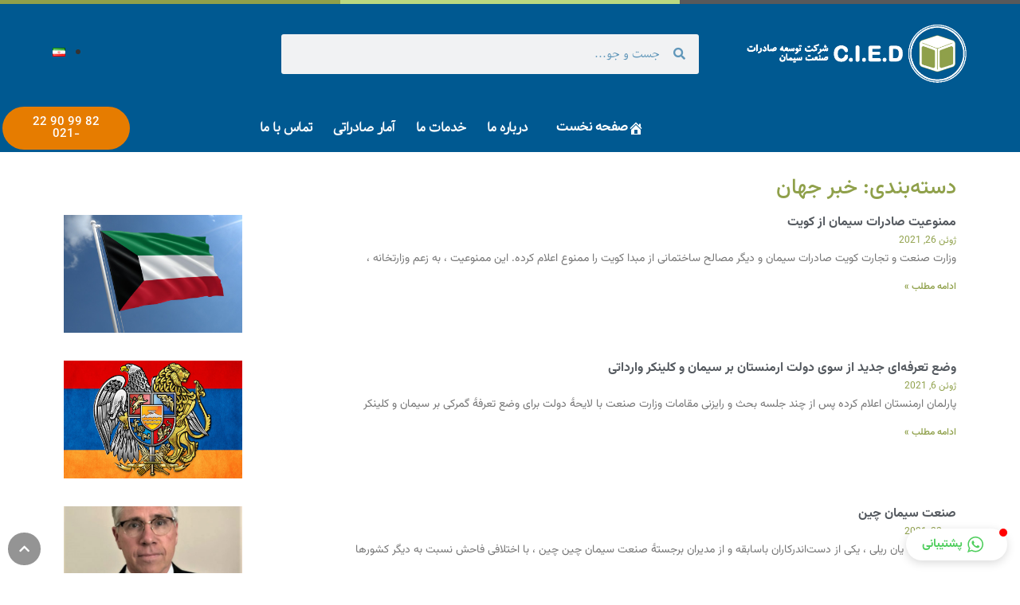

--- FILE ---
content_type: text/html; charset=UTF-8
request_url: https://cemexport.com/category/%D8%AE%D8%A8%D8%B1-%D8%AC%D9%87%D8%A7%D9%86/
body_size: 17792
content:
<!doctype html>
<html dir="rtl" lang="fa-IR">
<head> <script type="text/javascript">if(!gform){document.addEventListener("gform_main_scripts_loaded",function(){gform.scriptsLoaded=!0}),window.addEventListener("DOMContentLoaded",function(){gform.domLoaded=!0});var gform={domLoaded:!1,scriptsLoaded:!1,initializeOnLoaded:function(o){gform.domLoaded&&gform.scriptsLoaded?o():!gform.domLoaded&&gform.scriptsLoaded?window.addEventListener("DOMContentLoaded",o):document.addEventListener("gform_main_scripts_loaded",o)},hooks:{action:{},filter:{}},addAction:function(o,n,r,t){gform.addHook("action",o,n,r,t)},addFilter:function(o,n,r,t){gform.addHook("filter",o,n,r,t)},doAction:function(o){gform.doHook("action",o,arguments)},applyFilters:function(o){return gform.doHook("filter",o,arguments)},removeAction:function(o,n){gform.removeHook("action",o,n)},removeFilter:function(o,n,r){gform.removeHook("filter",o,n,r)},addHook:function(o,n,r,t,i){null==gform.hooks[o][n]&&(gform.hooks[o][n]=[]);var e=gform.hooks[o][n];null==i&&(i=n+"_"+e.length),null==t&&(t=10),gform.hooks[o][n].push({tag:i,callable:r,priority:t})},doHook:function(o,n,r){if(r=Array.prototype.slice.call(r,1),null!=gform.hooks[o][n]){var t,i=gform.hooks[o][n];i.sort(function(o,n){return o.priority-n.priority});for(var e=0;e<i.length;e++)"function"!=typeof(t=i[e].callable)&&(t=window[t]),"action"==o?t.apply(null,r):r[0]=t.apply(null,r)}if("filter"==o)return r[0]},removeHook:function(o,n,r,t){if(null!=gform.hooks[o][n])for(var i=gform.hooks[o][n],e=i.length-1;0<=e;e--)null!=t&&t!=i[e].tag||null!=r&&r!=i[e].priority||i.splice(e,1)}}}</script>
	<meta charset="UTF-8">
	<meta name="viewport" content="width=device-width, initial-scale=1">
	<link rel="profile" href="https://gmpg.org/xfn/11">
	<title>خبر جهان &#8211; توسعه صادرات صنعت سیمان</title>
<meta name='robots' content='max-image-preview:large' />
<link rel="alternate" type="application/rss+xml" title="توسعه صادرات صنعت سیمان &raquo; خوراک" href="https://cemexport.com/feed/" />
<link rel="alternate" type="application/rss+xml" title="توسعه صادرات صنعت سیمان &raquo; خوراک دیدگاه‌ها" href="https://cemexport.com/comments/feed/" />
<link rel="alternate" type="application/rss+xml" title="توسعه صادرات صنعت سیمان &raquo; خبر جهان خوراک دسته" href="https://cemexport.com/category/%d8%ae%d8%a8%d8%b1-%d8%ac%d9%87%d8%a7%d9%86/feed/" />
<style id='wp-img-auto-sizes-contain-inline-css' type='text/css'>
img:is([sizes=auto i],[sizes^="auto," i]){contain-intrinsic-size:3000px 1500px}
/*# sourceURL=wp-img-auto-sizes-contain-inline-css */
</style>
<style id='wp-emoji-styles-inline-css' type='text/css'>

	img.wp-smiley, img.emoji {
		display: inline !important;
		border: none !important;
		box-shadow: none !important;
		height: 1em !important;
		width: 1em !important;
		margin: 0 0.07em !important;
		vertical-align: -0.1em !important;
		background: none !important;
		padding: 0 !important;
	}
/*# sourceURL=wp-emoji-styles-inline-css */
</style>
<link rel='stylesheet' id='contact-form-7-css' href='https://cemexport.com/wp-content/plugins/contact-form-7/includes/css/styles.css?ver=5.4.1' type='text/css' media='all' />
<link rel='stylesheet' id='contact-form-7-rtl-css' href='https://cemexport.com/wp-content/plugins/contact-form-7/includes/css/styles-rtl.css?ver=5.4.1' type='text/css' media='all' />
<link rel='stylesheet' id='menu-image-css' href='https://cemexport.com/wp-content/plugins/menu-image/includes/css/menu-image.css?ver=3.0.4' type='text/css' media='all' />
<link rel='stylesheet' id='dashicons-css' href='https://cemexport.com/wp-includes/css/dashicons.min.css?ver=6.9' type='text/css' media='all' />
<link rel='stylesheet' id='persian-elementor-datepicker-custom-css' href='https://cemexport.com/wp-content/plugins/persian-elementor/assets/css/datepicker-custom.css?ver=1.0.0.1769038864' type='text/css' media='all' />
<link rel='stylesheet' id='hello-elementor-css' href='https://cemexport.com/wp-content/themes/hello-elementor/style.min.css?ver=3.3.0' type='text/css' media='all' />
<link rel='stylesheet' id='hello-elementor-theme-style-css' href='https://cemexport.com/wp-content/themes/hello-elementor/theme.min.css?ver=3.3.0' type='text/css' media='all' />
<link rel='stylesheet' id='hello-elementor-header-footer-css' href='https://cemexport.com/wp-content/themes/hello-elementor/header-footer.min.css?ver=3.3.0' type='text/css' media='all' />
<link rel='stylesheet' id='elementor-frontend-css' href='https://cemexport.com/wp-content/plugins/elementor/assets/css/frontend-rtl.min.css?ver=3.28.4' type='text/css' media='all' />
<link rel='stylesheet' id='widget-divider-css' href='https://cemexport.com/wp-content/plugins/elementor/assets/css/widget-divider-rtl.min.css?ver=3.28.4' type='text/css' media='all' />
<link rel='stylesheet' id='widget-image-css' href='https://cemexport.com/wp-content/plugins/elementor/assets/css/widget-image-rtl.min.css?ver=3.28.4' type='text/css' media='all' />
<link rel='stylesheet' id='widget-search-form-css' href='https://cemexport.com/wp-content/plugins/elementor-pro/assets/css/widget-search-form-rtl.min.css?ver=3.28.3' type='text/css' media='all' />
<link rel='stylesheet' id='elementor-icons-shared-0-css' href='https://cemexport.com/wp-content/plugins/elementor/assets/lib/font-awesome/css/fontawesome.min.css?ver=5.15.3' type='text/css' media='all' />
<link rel='stylesheet' id='elementor-icons-fa-solid-css' href='https://cemexport.com/wp-content/plugins/elementor/assets/lib/font-awesome/css/solid.min.css?ver=5.15.3' type='text/css' media='all' />
<link rel='stylesheet' id='swiper-css' href='https://cemexport.com/wp-content/plugins/elementor/assets/lib/swiper/v8/css/swiper.min.css?ver=8.4.5' type='text/css' media='all' />
<link rel='stylesheet' id='e-swiper-css' href='https://cemexport.com/wp-content/plugins/elementor/assets/css/conditionals/e-swiper.min.css?ver=3.28.4' type='text/css' media='all' />
<link rel='stylesheet' id='e-sticky-css' href='https://cemexport.com/wp-content/plugins/elementor-pro/assets/css/modules/sticky.min.css?ver=3.28.3' type='text/css' media='all' />
<link rel='stylesheet' id='widget-nav-menu-css' href='https://cemexport.com/wp-content/plugins/elementor-pro/assets/css/widget-nav-menu-rtl.min.css?ver=3.28.3' type='text/css' media='all' />
<link rel='stylesheet' id='widget-spacer-css' href='https://cemexport.com/wp-content/plugins/elementor/assets/css/widget-spacer-rtl.min.css?ver=3.28.4' type='text/css' media='all' />
<link rel='stylesheet' id='widget-icon-box-css' href='https://cemexport.com/wp-content/plugins/elementor/assets/css/widget-icon-box-rtl.min.css?ver=3.28.4' type='text/css' media='all' />
<link rel='stylesheet' id='widget-form-css' href='https://cemexport.com/wp-content/plugins/elementor-pro/assets/css/widget-form-rtl.min.css?ver=3.28.3' type='text/css' media='all' />
<link rel='stylesheet' id='e-animation-grow-css' href='https://cemexport.com/wp-content/plugins/elementor/assets/lib/animations/styles/e-animation-grow.min.css?ver=3.28.4' type='text/css' media='all' />
<link rel='stylesheet' id='widget-social-icons-css' href='https://cemexport.com/wp-content/plugins/elementor/assets/css/widget-social-icons-rtl.min.css?ver=3.28.4' type='text/css' media='all' />
<link rel='stylesheet' id='e-apple-webkit-css' href='https://cemexport.com/wp-content/plugins/elementor/assets/css/conditionals/apple-webkit.min.css?ver=3.28.4' type='text/css' media='all' />
<link rel='stylesheet' id='widget-heading-css' href='https://cemexport.com/wp-content/plugins/elementor/assets/css/widget-heading-rtl.min.css?ver=3.28.4' type='text/css' media='all' />
<link rel='stylesheet' id='widget-posts-css' href='https://cemexport.com/wp-content/plugins/elementor-pro/assets/css/widget-posts-rtl.min.css?ver=3.28.3' type='text/css' media='all' />
<link rel='stylesheet' id='persian-elementor-icon-css' href='https://cemexport.com/wp-content/plugins/persian-elementor/includes/icons/efaicons/style.css?ver=2.7.10' type='text/css' media='all' />
<link rel='stylesheet' id='elementor-icons-css' href='https://cemexport.com/wp-content/plugins/elementor/assets/lib/eicons/css/elementor-icons.min.css?ver=5.36.0' type='text/css' media='all' />
<link rel='stylesheet' id='elementor-post-1696-css' href='https://cemexport.com/wp-content/uploads/elementor/css/post-1696.css?ver=1745828073' type='text/css' media='all' />
<link rel='stylesheet' id='persian-elementor-font-css' href='https://cemexport.com/wp-content/plugins/persian-elementor/assets/css/font.css?ver=2.7.10' type='text/css' media='all' />
<link rel='stylesheet' id='elementor-post-28-css' href='https://cemexport.com/wp-content/uploads/elementor/css/post-28.css?ver=1745838647' type='text/css' media='all' />
<link rel='stylesheet' id='elementor-post-201-css' href='https://cemexport.com/wp-content/uploads/elementor/css/post-201.css?ver=1745828970' type='text/css' media='all' />
<link rel='stylesheet' id='elementor-post-427-css' href='https://cemexport.com/wp-content/uploads/elementor/css/post-427.css?ver=1745805447' type='text/css' media='all' />
<link rel='stylesheet' id='pDate-style-css' href='https://cemexport.com/wp-content/plugins/elementor-pro/megatheme/includes/assets/css/persian-datepicker.min.css?ver=6.9' type='text/css' media='all' />
<link rel='stylesheet' id='elementor-icons-fa-regular-css' href='https://cemexport.com/wp-content/plugins/elementor/assets/lib/font-awesome/css/regular.min.css?ver=5.15.3' type='text/css' media='all' />
<link rel='stylesheet' id='elementor-icons-fa-brands-css' href='https://cemexport.com/wp-content/plugins/elementor/assets/lib/font-awesome/css/brands.min.css?ver=5.15.3' type='text/css' media='all' />
<script src="https://cemexport.com/wp-includes/js/jquery/jquery.min.js?ver=3.7.1" id="jquery-core-js"></script>
<script src="https://cemexport.com/wp-includes/js/jquery/jquery-migrate.min.js?ver=3.4.1" id="jquery-migrate-js"></script>
<link rel="https://api.w.org/" href="https://cemexport.com/wp-json/" /><link rel="alternate" title="JSON" type="application/json" href="https://cemexport.com/wp-json/wp/v2/categories/32" /><link rel="EditURI" type="application/rsd+xml" title="RSD" href="https://cemexport.com/xmlrpc.php?rsd" />
<meta name="generator" content="WordPress 6.9" />
<!-- Analytics by WP-Statistics v13.0.7 - https://wp-statistics.com/ -->
<meta name="generator" content="Elementor 3.28.4; features: additional_custom_breakpoints, e_local_google_fonts; settings: css_print_method-external, google_font-enabled, font_display-auto">
			<style>
				.e-con.e-parent:nth-of-type(n+4):not(.e-lazyloaded):not(.e-no-lazyload),
				.e-con.e-parent:nth-of-type(n+4):not(.e-lazyloaded):not(.e-no-lazyload) * {
					background-image: none !important;
				}
				@media screen and (max-height: 1024px) {
					.e-con.e-parent:nth-of-type(n+3):not(.e-lazyloaded):not(.e-no-lazyload),
					.e-con.e-parent:nth-of-type(n+3):not(.e-lazyloaded):not(.e-no-lazyload) * {
						background-image: none !important;
					}
				}
				@media screen and (max-height: 640px) {
					.e-con.e-parent:nth-of-type(n+2):not(.e-lazyloaded):not(.e-no-lazyload),
					.e-con.e-parent:nth-of-type(n+2):not(.e-lazyloaded):not(.e-no-lazyload) * {
						background-image: none !important;
					}
				}
			</style>
			<link rel="icon" href="https://cemexport.com/wp-content/uploads/2021/03/cropped-121-1-32x32.png" sizes="32x32" />
<link rel="icon" href="https://cemexport.com/wp-content/uploads/2021/03/cropped-121-1-192x192.png" sizes="192x192" />
<link rel="apple-touch-icon" href="https://cemexport.com/wp-content/uploads/2021/03/cropped-121-1-180x180.png" />
<meta name="msapplication-TileImage" content="https://cemexport.com/wp-content/uploads/2021/03/cropped-121-1-270x270.png" />
<style id='wp-block-heading-inline-css' type='text/css'>
h1:where(.wp-block-heading).has-background,h2:where(.wp-block-heading).has-background,h3:where(.wp-block-heading).has-background,h4:where(.wp-block-heading).has-background,h5:where(.wp-block-heading).has-background,h6:where(.wp-block-heading).has-background{padding:1.25em 2.375em}h1.has-text-align-left[style*=writing-mode]:where([style*=vertical-lr]),h1.has-text-align-right[style*=writing-mode]:where([style*=vertical-rl]),h2.has-text-align-left[style*=writing-mode]:where([style*=vertical-lr]),h2.has-text-align-right[style*=writing-mode]:where([style*=vertical-rl]),h3.has-text-align-left[style*=writing-mode]:where([style*=vertical-lr]),h3.has-text-align-right[style*=writing-mode]:where([style*=vertical-rl]),h4.has-text-align-left[style*=writing-mode]:where([style*=vertical-lr]),h4.has-text-align-right[style*=writing-mode]:where([style*=vertical-rl]),h5.has-text-align-left[style*=writing-mode]:where([style*=vertical-lr]),h5.has-text-align-right[style*=writing-mode]:where([style*=vertical-rl]),h6.has-text-align-left[style*=writing-mode]:where([style*=vertical-lr]),h6.has-text-align-right[style*=writing-mode]:where([style*=vertical-rl]){rotate:180deg}
/*# sourceURL=https://cemexport.com/wp-includes/blocks/heading/style.min.css */
</style>
<style id='wp-block-paragraph-inline-css' type='text/css'>
.is-small-text{font-size:.875em}.is-regular-text{font-size:1em}.is-large-text{font-size:2.25em}.is-larger-text{font-size:3em}.has-drop-cap:not(:focus):first-letter{float:right;font-size:8.4em;font-style:normal;font-weight:100;line-height:.68;margin:.05em 0 0 .1em;text-transform:uppercase}body.rtl .has-drop-cap:not(:focus):first-letter{float:none;margin-right:.1em}p.has-drop-cap.has-background{overflow:hidden}:root :where(p.has-background){padding:1.25em 2.375em}:where(p.has-text-color:not(.has-link-color)) a{color:inherit}p.has-text-align-left[style*="writing-mode:vertical-lr"],p.has-text-align-right[style*="writing-mode:vertical-rl"]{rotate:180deg}
/*# sourceURL=https://cemexport.com/wp-includes/blocks/paragraph/style.min.css */
</style>
<style id='wp-block-table-inline-css' type='text/css'>
.wp-block-table{overflow-x:auto}.wp-block-table table{border-collapse:collapse;width:100%}.wp-block-table thead{border-bottom:3px solid}.wp-block-table tfoot{border-top:3px solid}.wp-block-table td,.wp-block-table th{border:1px solid;padding:.5em}.wp-block-table .has-fixed-layout{table-layout:fixed;width:100%}.wp-block-table .has-fixed-layout td,.wp-block-table .has-fixed-layout th{word-break:break-word}.wp-block-table.aligncenter,.wp-block-table.alignleft,.wp-block-table.alignright{display:table;width:auto}.wp-block-table.aligncenter td,.wp-block-table.aligncenter th,.wp-block-table.alignleft td,.wp-block-table.alignleft th,.wp-block-table.alignright td,.wp-block-table.alignright th{word-break:break-word}.wp-block-table .has-subtle-light-gray-background-color{background-color:#f3f4f5}.wp-block-table .has-subtle-pale-green-background-color{background-color:#e9fbe5}.wp-block-table .has-subtle-pale-blue-background-color{background-color:#e7f5fe}.wp-block-table .has-subtle-pale-pink-background-color{background-color:#fcf0ef}.wp-block-table.is-style-stripes{background-color:initial;border-collapse:inherit;border-spacing:0}.wp-block-table.is-style-stripes tbody tr:nth-child(odd){background-color:#f0f0f0}.wp-block-table.is-style-stripes.has-subtle-light-gray-background-color tbody tr:nth-child(odd){background-color:#f3f4f5}.wp-block-table.is-style-stripes.has-subtle-pale-green-background-color tbody tr:nth-child(odd){background-color:#e9fbe5}.wp-block-table.is-style-stripes.has-subtle-pale-blue-background-color tbody tr:nth-child(odd){background-color:#e7f5fe}.wp-block-table.is-style-stripes.has-subtle-pale-pink-background-color tbody tr:nth-child(odd){background-color:#fcf0ef}.wp-block-table.is-style-stripes td,.wp-block-table.is-style-stripes th{border-color:#0000}.wp-block-table.is-style-stripes{border-bottom:1px solid #f0f0f0}.wp-block-table .has-border-color td,.wp-block-table .has-border-color th,.wp-block-table .has-border-color tr,.wp-block-table .has-border-color>*{border-color:inherit}.wp-block-table table[style*=border-top-color] tr:first-child,.wp-block-table table[style*=border-top-color] tr:first-child td,.wp-block-table table[style*=border-top-color] tr:first-child th,.wp-block-table table[style*=border-top-color]>*,.wp-block-table table[style*=border-top-color]>* td,.wp-block-table table[style*=border-top-color]>* th{border-top-color:inherit}.wp-block-table table[style*=border-top-color] tr:not(:first-child){border-top-color:initial}.wp-block-table table[style*=border-right-color] td:last-child,.wp-block-table table[style*=border-right-color] th,.wp-block-table table[style*=border-right-color] tr,.wp-block-table table[style*=border-right-color]>*{border-left-color:inherit}.wp-block-table table[style*=border-bottom-color] tr:last-child,.wp-block-table table[style*=border-bottom-color] tr:last-child td,.wp-block-table table[style*=border-bottom-color] tr:last-child th,.wp-block-table table[style*=border-bottom-color]>*,.wp-block-table table[style*=border-bottom-color]>* td,.wp-block-table table[style*=border-bottom-color]>* th{border-bottom-color:inherit}.wp-block-table table[style*=border-bottom-color] tr:not(:last-child){border-bottom-color:initial}.wp-block-table table[style*=border-left-color] td:first-child,.wp-block-table table[style*=border-left-color] th,.wp-block-table table[style*=border-left-color] tr,.wp-block-table table[style*=border-left-color]>*{border-right-color:inherit}.wp-block-table table[style*=border-style] td,.wp-block-table table[style*=border-style] th,.wp-block-table table[style*=border-style] tr,.wp-block-table table[style*=border-style]>*{border-style:inherit}.wp-block-table table[style*=border-width] td,.wp-block-table table[style*=border-width] th,.wp-block-table table[style*=border-width] tr,.wp-block-table table[style*=border-width]>*{border-style:inherit;border-width:inherit}
/*# sourceURL=https://cemexport.com/wp-includes/blocks/table/style.min.css */
</style>
<style id='global-styles-inline-css' type='text/css'>
:root{--wp--preset--aspect-ratio--square: 1;--wp--preset--aspect-ratio--4-3: 4/3;--wp--preset--aspect-ratio--3-4: 3/4;--wp--preset--aspect-ratio--3-2: 3/2;--wp--preset--aspect-ratio--2-3: 2/3;--wp--preset--aspect-ratio--16-9: 16/9;--wp--preset--aspect-ratio--9-16: 9/16;--wp--preset--color--black: #000000;--wp--preset--color--cyan-bluish-gray: #abb8c3;--wp--preset--color--white: #ffffff;--wp--preset--color--pale-pink: #f78da7;--wp--preset--color--vivid-red: #cf2e2e;--wp--preset--color--luminous-vivid-orange: #ff6900;--wp--preset--color--luminous-vivid-amber: #fcb900;--wp--preset--color--light-green-cyan: #7bdcb5;--wp--preset--color--vivid-green-cyan: #00d084;--wp--preset--color--pale-cyan-blue: #8ed1fc;--wp--preset--color--vivid-cyan-blue: #0693e3;--wp--preset--color--vivid-purple: #9b51e0;--wp--preset--gradient--vivid-cyan-blue-to-vivid-purple: linear-gradient(135deg,rgb(6,147,227) 0%,rgb(155,81,224) 100%);--wp--preset--gradient--light-green-cyan-to-vivid-green-cyan: linear-gradient(135deg,rgb(122,220,180) 0%,rgb(0,208,130) 100%);--wp--preset--gradient--luminous-vivid-amber-to-luminous-vivid-orange: linear-gradient(135deg,rgb(252,185,0) 0%,rgb(255,105,0) 100%);--wp--preset--gradient--luminous-vivid-orange-to-vivid-red: linear-gradient(135deg,rgb(255,105,0) 0%,rgb(207,46,46) 100%);--wp--preset--gradient--very-light-gray-to-cyan-bluish-gray: linear-gradient(135deg,rgb(238,238,238) 0%,rgb(169,184,195) 100%);--wp--preset--gradient--cool-to-warm-spectrum: linear-gradient(135deg,rgb(74,234,220) 0%,rgb(151,120,209) 20%,rgb(207,42,186) 40%,rgb(238,44,130) 60%,rgb(251,105,98) 80%,rgb(254,248,76) 100%);--wp--preset--gradient--blush-light-purple: linear-gradient(135deg,rgb(255,206,236) 0%,rgb(152,150,240) 100%);--wp--preset--gradient--blush-bordeaux: linear-gradient(135deg,rgb(254,205,165) 0%,rgb(254,45,45) 50%,rgb(107,0,62) 100%);--wp--preset--gradient--luminous-dusk: linear-gradient(135deg,rgb(255,203,112) 0%,rgb(199,81,192) 50%,rgb(65,88,208) 100%);--wp--preset--gradient--pale-ocean: linear-gradient(135deg,rgb(255,245,203) 0%,rgb(182,227,212) 50%,rgb(51,167,181) 100%);--wp--preset--gradient--electric-grass: linear-gradient(135deg,rgb(202,248,128) 0%,rgb(113,206,126) 100%);--wp--preset--gradient--midnight: linear-gradient(135deg,rgb(2,3,129) 0%,rgb(40,116,252) 100%);--wp--preset--font-size--small: 13px;--wp--preset--font-size--medium: 20px;--wp--preset--font-size--large: 36px;--wp--preset--font-size--x-large: 42px;--wp--preset--spacing--20: 0.44rem;--wp--preset--spacing--30: 0.67rem;--wp--preset--spacing--40: 1rem;--wp--preset--spacing--50: 1.5rem;--wp--preset--spacing--60: 2.25rem;--wp--preset--spacing--70: 3.38rem;--wp--preset--spacing--80: 5.06rem;--wp--preset--shadow--natural: 6px 6px 9px rgba(0, 0, 0, 0.2);--wp--preset--shadow--deep: 12px 12px 50px rgba(0, 0, 0, 0.4);--wp--preset--shadow--sharp: 6px 6px 0px rgba(0, 0, 0, 0.2);--wp--preset--shadow--outlined: 6px 6px 0px -3px rgb(255, 255, 255), 6px 6px rgb(0, 0, 0);--wp--preset--shadow--crisp: 6px 6px 0px rgb(0, 0, 0);}:root { --wp--style--global--content-size: 800px;--wp--style--global--wide-size: 1200px; }:where(body) { margin: 0; }.wp-site-blocks > .alignleft { float: left; margin-right: 2em; }.wp-site-blocks > .alignright { float: right; margin-left: 2em; }.wp-site-blocks > .aligncenter { justify-content: center; margin-left: auto; margin-right: auto; }:where(.wp-site-blocks) > * { margin-block-start: 24px; margin-block-end: 0; }:where(.wp-site-blocks) > :first-child { margin-block-start: 0; }:where(.wp-site-blocks) > :last-child { margin-block-end: 0; }:root { --wp--style--block-gap: 24px; }:root :where(.is-layout-flow) > :first-child{margin-block-start: 0;}:root :where(.is-layout-flow) > :last-child{margin-block-end: 0;}:root :where(.is-layout-flow) > *{margin-block-start: 24px;margin-block-end: 0;}:root :where(.is-layout-constrained) > :first-child{margin-block-start: 0;}:root :where(.is-layout-constrained) > :last-child{margin-block-end: 0;}:root :where(.is-layout-constrained) > *{margin-block-start: 24px;margin-block-end: 0;}:root :where(.is-layout-flex){gap: 24px;}:root :where(.is-layout-grid){gap: 24px;}.is-layout-flow > .alignleft{float: left;margin-inline-start: 0;margin-inline-end: 2em;}.is-layout-flow > .alignright{float: right;margin-inline-start: 2em;margin-inline-end: 0;}.is-layout-flow > .aligncenter{margin-left: auto !important;margin-right: auto !important;}.is-layout-constrained > .alignleft{float: left;margin-inline-start: 0;margin-inline-end: 2em;}.is-layout-constrained > .alignright{float: right;margin-inline-start: 2em;margin-inline-end: 0;}.is-layout-constrained > .aligncenter{margin-left: auto !important;margin-right: auto !important;}.is-layout-constrained > :where(:not(.alignleft):not(.alignright):not(.alignfull)){max-width: var(--wp--style--global--content-size);margin-left: auto !important;margin-right: auto !important;}.is-layout-constrained > .alignwide{max-width: var(--wp--style--global--wide-size);}body .is-layout-flex{display: flex;}.is-layout-flex{flex-wrap: wrap;align-items: center;}.is-layout-flex > :is(*, div){margin: 0;}body .is-layout-grid{display: grid;}.is-layout-grid > :is(*, div){margin: 0;}body{padding-top: 0px;padding-right: 0px;padding-bottom: 0px;padding-left: 0px;}a:where(:not(.wp-element-button)){text-decoration: underline;}:root :where(.wp-element-button, .wp-block-button__link){background-color: #32373c;border-width: 0;color: #fff;font-family: inherit;font-size: inherit;font-style: inherit;font-weight: inherit;letter-spacing: inherit;line-height: inherit;padding-top: calc(0.667em + 2px);padding-right: calc(1.333em + 2px);padding-bottom: calc(0.667em + 2px);padding-left: calc(1.333em + 2px);text-decoration: none;text-transform: inherit;}.has-black-color{color: var(--wp--preset--color--black) !important;}.has-cyan-bluish-gray-color{color: var(--wp--preset--color--cyan-bluish-gray) !important;}.has-white-color{color: var(--wp--preset--color--white) !important;}.has-pale-pink-color{color: var(--wp--preset--color--pale-pink) !important;}.has-vivid-red-color{color: var(--wp--preset--color--vivid-red) !important;}.has-luminous-vivid-orange-color{color: var(--wp--preset--color--luminous-vivid-orange) !important;}.has-luminous-vivid-amber-color{color: var(--wp--preset--color--luminous-vivid-amber) !important;}.has-light-green-cyan-color{color: var(--wp--preset--color--light-green-cyan) !important;}.has-vivid-green-cyan-color{color: var(--wp--preset--color--vivid-green-cyan) !important;}.has-pale-cyan-blue-color{color: var(--wp--preset--color--pale-cyan-blue) !important;}.has-vivid-cyan-blue-color{color: var(--wp--preset--color--vivid-cyan-blue) !important;}.has-vivid-purple-color{color: var(--wp--preset--color--vivid-purple) !important;}.has-black-background-color{background-color: var(--wp--preset--color--black) !important;}.has-cyan-bluish-gray-background-color{background-color: var(--wp--preset--color--cyan-bluish-gray) !important;}.has-white-background-color{background-color: var(--wp--preset--color--white) !important;}.has-pale-pink-background-color{background-color: var(--wp--preset--color--pale-pink) !important;}.has-vivid-red-background-color{background-color: var(--wp--preset--color--vivid-red) !important;}.has-luminous-vivid-orange-background-color{background-color: var(--wp--preset--color--luminous-vivid-orange) !important;}.has-luminous-vivid-amber-background-color{background-color: var(--wp--preset--color--luminous-vivid-amber) !important;}.has-light-green-cyan-background-color{background-color: var(--wp--preset--color--light-green-cyan) !important;}.has-vivid-green-cyan-background-color{background-color: var(--wp--preset--color--vivid-green-cyan) !important;}.has-pale-cyan-blue-background-color{background-color: var(--wp--preset--color--pale-cyan-blue) !important;}.has-vivid-cyan-blue-background-color{background-color: var(--wp--preset--color--vivid-cyan-blue) !important;}.has-vivid-purple-background-color{background-color: var(--wp--preset--color--vivid-purple) !important;}.has-black-border-color{border-color: var(--wp--preset--color--black) !important;}.has-cyan-bluish-gray-border-color{border-color: var(--wp--preset--color--cyan-bluish-gray) !important;}.has-white-border-color{border-color: var(--wp--preset--color--white) !important;}.has-pale-pink-border-color{border-color: var(--wp--preset--color--pale-pink) !important;}.has-vivid-red-border-color{border-color: var(--wp--preset--color--vivid-red) !important;}.has-luminous-vivid-orange-border-color{border-color: var(--wp--preset--color--luminous-vivid-orange) !important;}.has-luminous-vivid-amber-border-color{border-color: var(--wp--preset--color--luminous-vivid-amber) !important;}.has-light-green-cyan-border-color{border-color: var(--wp--preset--color--light-green-cyan) !important;}.has-vivid-green-cyan-border-color{border-color: var(--wp--preset--color--vivid-green-cyan) !important;}.has-pale-cyan-blue-border-color{border-color: var(--wp--preset--color--pale-cyan-blue) !important;}.has-vivid-cyan-blue-border-color{border-color: var(--wp--preset--color--vivid-cyan-blue) !important;}.has-vivid-purple-border-color{border-color: var(--wp--preset--color--vivid-purple) !important;}.has-vivid-cyan-blue-to-vivid-purple-gradient-background{background: var(--wp--preset--gradient--vivid-cyan-blue-to-vivid-purple) !important;}.has-light-green-cyan-to-vivid-green-cyan-gradient-background{background: var(--wp--preset--gradient--light-green-cyan-to-vivid-green-cyan) !important;}.has-luminous-vivid-amber-to-luminous-vivid-orange-gradient-background{background: var(--wp--preset--gradient--luminous-vivid-amber-to-luminous-vivid-orange) !important;}.has-luminous-vivid-orange-to-vivid-red-gradient-background{background: var(--wp--preset--gradient--luminous-vivid-orange-to-vivid-red) !important;}.has-very-light-gray-to-cyan-bluish-gray-gradient-background{background: var(--wp--preset--gradient--very-light-gray-to-cyan-bluish-gray) !important;}.has-cool-to-warm-spectrum-gradient-background{background: var(--wp--preset--gradient--cool-to-warm-spectrum) !important;}.has-blush-light-purple-gradient-background{background: var(--wp--preset--gradient--blush-light-purple) !important;}.has-blush-bordeaux-gradient-background{background: var(--wp--preset--gradient--blush-bordeaux) !important;}.has-luminous-dusk-gradient-background{background: var(--wp--preset--gradient--luminous-dusk) !important;}.has-pale-ocean-gradient-background{background: var(--wp--preset--gradient--pale-ocean) !important;}.has-electric-grass-gradient-background{background: var(--wp--preset--gradient--electric-grass) !important;}.has-midnight-gradient-background{background: var(--wp--preset--gradient--midnight) !important;}.has-small-font-size{font-size: var(--wp--preset--font-size--small) !important;}.has-medium-font-size{font-size: var(--wp--preset--font-size--medium) !important;}.has-large-font-size{font-size: var(--wp--preset--font-size--large) !important;}.has-x-large-font-size{font-size: var(--wp--preset--font-size--x-large) !important;}
/*# sourceURL=global-styles-inline-css */
</style>
</head>
<body data-rsssl=1 class="rtl archive category category-32 wp-embed-responsive wp-theme-hello-elementor theme-default elementor-page-427 elementor-default elementor-template-full-width elementor-kit-1696">


<a class="skip-link screen-reader-text" href="#content">پرش به محتوا</a>

		<div data-elementor-type="header" data-elementor-id="28" class="elementor elementor-28 elementor-location-header" data-elementor-post-type="elementor_library">
					<section class="elementor-section elementor-top-section elementor-element elementor-element-c4b68db elementor-section-full_width elementor-hidden-phone elementor-section-height-default elementor-section-height-default" data-id="c4b68db" data-element_type="section" id="topoftheworld">
						<div class="elementor-container elementor-column-gap-default">
					<div class="elementor-column elementor-col-33 elementor-top-column elementor-element elementor-element-89b91e7" data-id="89b91e7" data-element_type="column">
			<div class="elementor-widget-wrap elementor-element-populated">
						<div class="elementor-element elementor-element-c3d1425 elementor-widget-divider--view-line elementor-widget elementor-widget-divider" data-id="c3d1425" data-element_type="widget" data-widget_type="divider.default">
				<div class="elementor-widget-container">
							<div class="elementor-divider">
			<span class="elementor-divider-separator">
						</span>
		</div>
						</div>
				</div>
					</div>
		</div>
				<div class="elementor-column elementor-col-33 elementor-top-column elementor-element elementor-element-b3ed01f" data-id="b3ed01f" data-element_type="column">
			<div class="elementor-widget-wrap elementor-element-populated">
						<div class="elementor-element elementor-element-ff83b9d elementor-widget-divider--view-line elementor-widget elementor-widget-divider" data-id="ff83b9d" data-element_type="widget" data-widget_type="divider.default">
				<div class="elementor-widget-container">
							<div class="elementor-divider">
			<span class="elementor-divider-separator">
						</span>
		</div>
						</div>
				</div>
					</div>
		</div>
				<div class="elementor-column elementor-col-33 elementor-top-column elementor-element elementor-element-583382c" data-id="583382c" data-element_type="column">
			<div class="elementor-widget-wrap elementor-element-populated">
						<div class="elementor-element elementor-element-7a44406 elementor-widget-divider--view-line elementor-widget elementor-widget-divider" data-id="7a44406" data-element_type="widget" data-widget_type="divider.default">
				<div class="elementor-widget-container">
							<div class="elementor-divider">
			<span class="elementor-divider-separator">
						</span>
		</div>
						</div>
				</div>
					</div>
		</div>
					</div>
		</section>
				<section class="elementor-section elementor-top-section elementor-element elementor-element-44dd7d1 elementor-section-full_width elementor-section-height-min-height elementor-hidden-mobile elementor-section-height-default elementor-section-items-middle" data-id="44dd7d1" data-element_type="section" data-settings="{&quot;background_background&quot;:&quot;classic&quot;,&quot;sticky_on&quot;:[&quot;desktop&quot;],&quot;sticky_effects_offset&quot;:10,&quot;animation&quot;:&quot;none&quot;,&quot;sticky&quot;:&quot;top&quot;,&quot;sticky_offset&quot;:0,&quot;sticky_anchor_link_offset&quot;:0}">
						<div class="elementor-container elementor-column-gap-default">
					<div class="elementor-column elementor-col-25 elementor-top-column elementor-element elementor-element-9441415" data-id="9441415" data-element_type="column">
			<div class="elementor-widget-wrap elementor-element-populated">
						<div class="elementor-element elementor-element-a5fb64e elementor-widget elementor-widget-image" data-id="a5fb64e" data-element_type="widget" data-widget_type="image.default">
				<div class="elementor-widget-container">
																<a href="https://cemexport.com/">
							<img fetchpriority="high" width="768" height="243" src="https://cemexport.com/wp-content/uploads/2020/10/logo-p-1024x324-copy-768x243.png" class="attachment-medium_large size-medium_large wp-image-4833" alt="" srcset="https://cemexport.com/wp-content/uploads/2020/10/logo-p-1024x324-copy-768x243.png 768w, https://cemexport.com/wp-content/uploads/2020/10/logo-p-1024x324-copy-300x95.png 300w, https://cemexport.com/wp-content/uploads/2020/10/logo-p-1024x324-copy-24x8.png 24w, https://cemexport.com/wp-content/uploads/2020/10/logo-p-1024x324-copy-36x11.png 36w, https://cemexport.com/wp-content/uploads/2020/10/logo-p-1024x324-copy-48x15.png 48w, https://cemexport.com/wp-content/uploads/2020/10/logo-p-1024x324-copy.png 1024w" sizes="(max-width: 768px) 100vw, 768px" />								</a>
															</div>
				</div>
					</div>
		</div>
				<div class="elementor-column elementor-col-25 elementor-top-column elementor-element elementor-element-660090a" data-id="660090a" data-element_type="column">
			<div class="elementor-widget-wrap elementor-element-populated">
						<div class="elementor-element elementor-element-f227568 elementor-search-form--skin-minimal elementor-widget__width-initial elementor-widget elementor-widget-search-form" data-id="f227568" data-element_type="widget" data-settings="{&quot;skin&quot;:&quot;minimal&quot;}" data-widget_type="search-form.default">
				<div class="elementor-widget-container">
							<search role="search">
			<form class="elementor-search-form" action="https://cemexport.com" method="get">
												<div class="elementor-search-form__container">
					<label class="elementor-screen-only" for="elementor-search-form-f227568">جستجو</label>

											<div class="elementor-search-form__icon">
							<i aria-hidden="true" class="fas fa-search"></i>							<span class="elementor-screen-only">جستجو</span>
						</div>
					
					<input id="elementor-search-form-f227568" placeholder="جست و جو..." class="elementor-search-form__input" type="search" name="s" value="">
					
					
									</div>
			</form>
		</search>
						</div>
				</div>
					</div>
		</div>
				<div class="elementor-column elementor-col-25 elementor-top-column elementor-element elementor-element-e64ce72" data-id="e64ce72" data-element_type="column">
			<div class="elementor-widget-wrap">
							</div>
		</div>
				<div class="elementor-column elementor-col-25 elementor-top-column elementor-element elementor-element-81fc335 elementor-hidden-mobile" data-id="81fc335" data-element_type="column">
			<div class="elementor-widget-wrap elementor-element-populated">
						<div class="elementor-element elementor-element-e180514 elementor-widget__width-initial elementor-widget elementor-widget-wp-widget-polylang" data-id="e180514" data-element_type="widget" data-widget_type="wp-widget-polylang.default">
				<div class="elementor-widget-container">
					<ul>
	<li class="lang-item lang-item-21 lang-item-fa current-lang lang-item-first"><a lang="fa-IR" hreflang="fa-IR" href="https://cemexport.com/category/%d8%ae%d8%a8%d8%b1-%d8%ac%d9%87%d8%a7%d9%86/"><img src="[data-uri]" alt="فارسی" width="16" height="11" style="width: 16px; height: 11px;" /></a></li>
</ul>
				</div>
				</div>
					</div>
		</div>
					</div>
		</section>
				<section class="elementor-section elementor-top-section elementor-element elementor-element-37052d4 elementor-section-full_width elementor-section-height-min-height elementor-hidden-desktop elementor-hidden-tablet elementor-section-height-default elementor-section-items-middle" data-id="37052d4" data-element_type="section" data-settings="{&quot;background_background&quot;:&quot;classic&quot;,&quot;sticky_on&quot;:[&quot;desktop&quot;],&quot;sticky_effects_offset&quot;:10,&quot;animation&quot;:&quot;none&quot;,&quot;sticky&quot;:&quot;top&quot;,&quot;sticky_offset&quot;:0,&quot;sticky_anchor_link_offset&quot;:0}">
						<div class="elementor-container elementor-column-gap-default">
					<div class="elementor-column elementor-col-25 elementor-top-column elementor-element elementor-element-5eef7af" data-id="5eef7af" data-element_type="column">
			<div class="elementor-widget-wrap elementor-element-populated">
						<div class="elementor-element elementor-element-773f7a3 elementor-widget elementor-widget-image" data-id="773f7a3" data-element_type="widget" data-widget_type="image.default">
				<div class="elementor-widget-container">
																<a href="https://cemexport.com/">
							<img width="1024" height="324" src="https://cemexport.com/wp-content/uploads/2020/10/logo-p-1024x324-copy.png" class="attachment-full size-full wp-image-4833" alt="" srcset="https://cemexport.com/wp-content/uploads/2020/10/logo-p-1024x324-copy.png 1024w, https://cemexport.com/wp-content/uploads/2020/10/logo-p-1024x324-copy-300x95.png 300w, https://cemexport.com/wp-content/uploads/2020/10/logo-p-1024x324-copy-768x243.png 768w, https://cemexport.com/wp-content/uploads/2020/10/logo-p-1024x324-copy-24x8.png 24w, https://cemexport.com/wp-content/uploads/2020/10/logo-p-1024x324-copy-36x11.png 36w, https://cemexport.com/wp-content/uploads/2020/10/logo-p-1024x324-copy-48x15.png 48w" sizes="(max-width: 1024px) 100vw, 1024px" />								</a>
															</div>
				</div>
					</div>
		</div>
				<div class="elementor-column elementor-col-25 elementor-top-column elementor-element elementor-element-d76ef1f" data-id="d76ef1f" data-element_type="column">
			<div class="elementor-widget-wrap elementor-element-populated">
						<div class="elementor-element elementor-element-ba66ce3 elementor-nav-menu--stretch elementor-nav-menu__text-align-center elementor-nav-menu--dropdown-tablet elementor-nav-menu--toggle elementor-nav-menu--burger elementor-widget elementor-widget-nav-menu" data-id="ba66ce3" data-element_type="widget" data-settings="{&quot;full_width&quot;:&quot;stretch&quot;,&quot;submenu_icon&quot;:{&quot;value&quot;:&quot;&lt;i class=\&quot;fas fa-chevron-down\&quot;&gt;&lt;\/i&gt;&quot;,&quot;library&quot;:&quot;fa-solid&quot;},&quot;layout&quot;:&quot;horizontal&quot;,&quot;toggle&quot;:&quot;burger&quot;}" data-widget_type="nav-menu.default">
				<div class="elementor-widget-container">
								<nav aria-label="منو" class="elementor-nav-menu--main elementor-nav-menu__container elementor-nav-menu--layout-horizontal e--pointer-underline e--animation-grow">
				<ul id="menu-1-ba66ce3" class="elementor-nav-menu"><li class="menu-item menu-item-type-post_type menu-item-object-page menu-item-home menu-item-1794"><a href="https://cemexport.com/" class="elementor-item"><span class="dashicons dashicons-admin-home after-menu-image-icons"></span><span class="menu-image-title-after menu-image-title">صفحه نخست</span></a></li>
<li class="menu-item menu-item-type-post_type menu-item-object-page menu-item-4842"><a href="https://cemexport.com/%d8%af%d8%b1%d8%a8%d8%a7%d8%b1%d9%87-%d9%85%d8%a7-2/" class="elementor-item">درباره ما</a></li>
<li class="menu-item menu-item-type-post_type menu-item-object-page menu-item-1796"><a href="https://cemexport.com/%d8%ae%d8%af%d9%85%d8%a7%d8%aa-%d9%85%d8%a7/" class="elementor-item">خدمات ما</a></li>
<li class="menu-item menu-item-type-post_type menu-item-object-page menu-item-4043"><a href="https://cemexport.com/%d8%a2%d9%85%d8%a7%d8%b1-%d8%b5%d8%a7%d8%af%d8%b1%d8%a7%d8%aa%db%8c/" class="elementor-item">آمار صادراتی</a></li>
<li class="menu-item menu-item-type-post_type menu-item-object-page menu-item-1795"><a href="https://cemexport.com/%d8%aa%d9%85%d8%a7%d8%b3-%d8%a8%d8%a7-%d9%85%d8%a7/" class="elementor-item">تماس با ما</a></li>
</ul>			</nav>
					<div class="elementor-menu-toggle" role="button" tabindex="0" aria-label="تنظیم منو" aria-expanded="false">
			<i aria-hidden="true" role="presentation" class="elementor-menu-toggle__icon--open eicon-menu-bar"></i><i aria-hidden="true" role="presentation" class="elementor-menu-toggle__icon--close eicon-close"></i>		</div>
					<nav class="elementor-nav-menu--dropdown elementor-nav-menu__container" aria-hidden="true">
				<ul id="menu-2-ba66ce3" class="elementor-nav-menu"><li class="menu-item menu-item-type-post_type menu-item-object-page menu-item-home menu-item-1794"><a href="https://cemexport.com/" class="elementor-item" tabindex="-1"><span class="dashicons dashicons-admin-home after-menu-image-icons"></span><span class="menu-image-title-after menu-image-title">صفحه نخست</span></a></li>
<li class="menu-item menu-item-type-post_type menu-item-object-page menu-item-4842"><a href="https://cemexport.com/%d8%af%d8%b1%d8%a8%d8%a7%d8%b1%d9%87-%d9%85%d8%a7-2/" class="elementor-item" tabindex="-1">درباره ما</a></li>
<li class="menu-item menu-item-type-post_type menu-item-object-page menu-item-1796"><a href="https://cemexport.com/%d8%ae%d8%af%d9%85%d8%a7%d8%aa-%d9%85%d8%a7/" class="elementor-item" tabindex="-1">خدمات ما</a></li>
<li class="menu-item menu-item-type-post_type menu-item-object-page menu-item-4043"><a href="https://cemexport.com/%d8%a2%d9%85%d8%a7%d8%b1-%d8%b5%d8%a7%d8%af%d8%b1%d8%a7%d8%aa%db%8c/" class="elementor-item" tabindex="-1">آمار صادراتی</a></li>
<li class="menu-item menu-item-type-post_type menu-item-object-page menu-item-1795"><a href="https://cemexport.com/%d8%aa%d9%85%d8%a7%d8%b3-%d8%a8%d8%a7-%d9%85%d8%a7/" class="elementor-item" tabindex="-1">تماس با ما</a></li>
</ul>			</nav>
						</div>
				</div>
					</div>
		</div>
				<div class="elementor-column elementor-col-25 elementor-top-column elementor-element elementor-element-5ef8b86" data-id="5ef8b86" data-element_type="column">
			<div class="elementor-widget-wrap elementor-element-populated">
						<div class="elementor-element elementor-element-77e5f52 elementor-search-form--skin-full_screen elementor-widget elementor-widget-search-form" data-id="77e5f52" data-element_type="widget" data-settings="{&quot;skin&quot;:&quot;full_screen&quot;}" data-widget_type="search-form.default">
				<div class="elementor-widget-container">
							<search role="search">
			<form class="elementor-search-form" action="https://cemexport.com" method="get">
												<div class="elementor-search-form__toggle" role="button" tabindex="0" aria-label="جستجو">
					<i aria-hidden="true" class="fas fa-search"></i>				</div>
								<div class="elementor-search-form__container">
					<label class="elementor-screen-only" for="elementor-search-form-77e5f52">جستجو</label>

					
					<input id="elementor-search-form-77e5f52" placeholder="جست و جو..." class="elementor-search-form__input" type="search" name="s" value="">
					
					
										<div class="dialog-lightbox-close-button dialog-close-button" role="button" tabindex="0" aria-label="این کادر جستجو را ببندید.">
						<i aria-hidden="true" class="eicon-close"></i>					</div>
									</div>
			</form>
		</search>
						</div>
				</div>
					</div>
		</div>
				<div class="elementor-column elementor-col-25 elementor-top-column elementor-element elementor-element-cee493c elementor-hidden-mobile" data-id="cee493c" data-element_type="column">
			<div class="elementor-widget-wrap elementor-element-populated">
						<div class="elementor-element elementor-element-74dbc59 elementor-widget elementor-widget-wp-widget-polylang" data-id="74dbc59" data-element_type="widget" data-widget_type="wp-widget-polylang.default">
				<div class="elementor-widget-container">
					<ul>
	<li class="lang-item lang-item-21 lang-item-fa current-lang lang-item-first"><a lang="fa-IR" hreflang="fa-IR" href="https://cemexport.com/category/%d8%ae%d8%a8%d8%b1-%d8%ac%d9%87%d8%a7%d9%86/"><img src="[data-uri]" alt="فارسی" width="16" height="11" style="width: 16px; height: 11px;" /></a></li>
</ul>
				</div>
				</div>
					</div>
		</div>
					</div>
		</section>
				<section class="elementor-section elementor-top-section elementor-element elementor-element-c99a281 elementor-section-full_width elementor-section-height-min-height elementor-hidden-tablet elementor-hidden-mobile elementor-section-height-default elementor-section-items-middle" data-id="c99a281" data-element_type="section" data-settings="{&quot;background_background&quot;:&quot;classic&quot;,&quot;animation&quot;:&quot;none&quot;}">
						<div class="elementor-container elementor-column-gap-default">
					<div class="elementor-column elementor-col-25 elementor-top-column elementor-element elementor-element-1f49331" data-id="1f49331" data-element_type="column">
			<div class="elementor-widget-wrap">
							</div>
		</div>
				<div class="elementor-column elementor-col-25 elementor-top-column elementor-element elementor-element-9ff3709" data-id="9ff3709" data-element_type="column">
			<div class="elementor-widget-wrap elementor-element-populated">
						<div class="elementor-element elementor-element-c243308 elementor-nav-menu--stretch elementor-nav-menu__text-align-center elementor-widget__width-initial elementor-nav-menu--dropdown-tablet elementor-nav-menu--toggle elementor-nav-menu--burger elementor-widget elementor-widget-nav-menu" data-id="c243308" data-element_type="widget" data-settings="{&quot;full_width&quot;:&quot;stretch&quot;,&quot;submenu_icon&quot;:{&quot;value&quot;:&quot;&lt;i class=\&quot;fas fa-chevron-down\&quot;&gt;&lt;\/i&gt;&quot;,&quot;library&quot;:&quot;fa-solid&quot;},&quot;layout&quot;:&quot;horizontal&quot;,&quot;toggle&quot;:&quot;burger&quot;}" data-widget_type="nav-menu.default">
				<div class="elementor-widget-container">
								<nav aria-label="منو" class="elementor-nav-menu--main elementor-nav-menu__container elementor-nav-menu--layout-horizontal e--pointer-underline e--animation-grow">
				<ul id="menu-1-c243308" class="elementor-nav-menu"><li class="menu-item menu-item-type-post_type menu-item-object-page menu-item-home menu-item-1794"><a href="https://cemexport.com/" class="elementor-item"><span class="dashicons dashicons-admin-home after-menu-image-icons"></span><span class="menu-image-title-after menu-image-title">صفحه نخست</span></a></li>
<li class="menu-item menu-item-type-post_type menu-item-object-page menu-item-4842"><a href="https://cemexport.com/%d8%af%d8%b1%d8%a8%d8%a7%d8%b1%d9%87-%d9%85%d8%a7-2/" class="elementor-item">درباره ما</a></li>
<li class="menu-item menu-item-type-post_type menu-item-object-page menu-item-1796"><a href="https://cemexport.com/%d8%ae%d8%af%d9%85%d8%a7%d8%aa-%d9%85%d8%a7/" class="elementor-item">خدمات ما</a></li>
<li class="menu-item menu-item-type-post_type menu-item-object-page menu-item-4043"><a href="https://cemexport.com/%d8%a2%d9%85%d8%a7%d8%b1-%d8%b5%d8%a7%d8%af%d8%b1%d8%a7%d8%aa%db%8c/" class="elementor-item">آمار صادراتی</a></li>
<li class="menu-item menu-item-type-post_type menu-item-object-page menu-item-1795"><a href="https://cemexport.com/%d8%aa%d9%85%d8%a7%d8%b3-%d8%a8%d8%a7-%d9%85%d8%a7/" class="elementor-item">تماس با ما</a></li>
</ul>			</nav>
					<div class="elementor-menu-toggle" role="button" tabindex="0" aria-label="تنظیم منو" aria-expanded="false">
			<i aria-hidden="true" role="presentation" class="elementor-menu-toggle__icon--open eicon-menu-bar"></i><i aria-hidden="true" role="presentation" class="elementor-menu-toggle__icon--close eicon-close"></i>		</div>
					<nav class="elementor-nav-menu--dropdown elementor-nav-menu__container" aria-hidden="true">
				<ul id="menu-2-c243308" class="elementor-nav-menu"><li class="menu-item menu-item-type-post_type menu-item-object-page menu-item-home menu-item-1794"><a href="https://cemexport.com/" class="elementor-item" tabindex="-1"><span class="dashicons dashicons-admin-home after-menu-image-icons"></span><span class="menu-image-title-after menu-image-title">صفحه نخست</span></a></li>
<li class="menu-item menu-item-type-post_type menu-item-object-page menu-item-4842"><a href="https://cemexport.com/%d8%af%d8%b1%d8%a8%d8%a7%d8%b1%d9%87-%d9%85%d8%a7-2/" class="elementor-item" tabindex="-1">درباره ما</a></li>
<li class="menu-item menu-item-type-post_type menu-item-object-page menu-item-1796"><a href="https://cemexport.com/%d8%ae%d8%af%d9%85%d8%a7%d8%aa-%d9%85%d8%a7/" class="elementor-item" tabindex="-1">خدمات ما</a></li>
<li class="menu-item menu-item-type-post_type menu-item-object-page menu-item-4043"><a href="https://cemexport.com/%d8%a2%d9%85%d8%a7%d8%b1-%d8%b5%d8%a7%d8%af%d8%b1%d8%a7%d8%aa%db%8c/" class="elementor-item" tabindex="-1">آمار صادراتی</a></li>
<li class="menu-item menu-item-type-post_type menu-item-object-page menu-item-1795"><a href="https://cemexport.com/%d8%aa%d9%85%d8%a7%d8%b3-%d8%a8%d8%a7-%d9%85%d8%a7/" class="elementor-item" tabindex="-1">تماس با ما</a></li>
</ul>			</nav>
						</div>
				</div>
					</div>
		</div>
				<div class="elementor-column elementor-col-25 elementor-top-column elementor-element elementor-element-0dd984a" data-id="0dd984a" data-element_type="column">
			<div class="elementor-widget-wrap">
							</div>
		</div>
				<div class="elementor-column elementor-col-25 elementor-top-column elementor-element elementor-element-8230c09 elementor-hidden-mobile" data-id="8230c09" data-element_type="column">
			<div class="elementor-widget-wrap elementor-element-populated">
						<div class="elementor-element elementor-element-7302c3d elementor-widget__width-initial elementor-widget elementor-widget-button" data-id="7302c3d" data-element_type="widget" data-widget_type="button.default">
				<div class="elementor-widget-container">
									<div class="elementor-button-wrapper">
					<a class="elementor-button elementor-button-link elementor-size-sm" href="#">
						<span class="elementor-button-content-wrapper">
									<span class="elementor-button-text">82 99 90 22 -021</span>
					</span>
					</a>
				</div>
								</div>
				</div>
					</div>
		</div>
					</div>
		</section>
				<section class="elementor-section elementor-top-section elementor-element elementor-element-18ebbbc elementor-section-boxed elementor-section-height-default elementor-section-height-default" data-id="18ebbbc" data-element_type="section">
						<div class="elementor-container elementor-column-gap-default">
					<div class="elementor-column elementor-col-100 elementor-top-column elementor-element elementor-element-8d11226" data-id="8d11226" data-element_type="column">
			<div class="elementor-widget-wrap elementor-element-populated">
						<div class="elementor-element elementor-element-c287470 elementor-widget elementor-widget-spacer" data-id="c287470" data-element_type="widget" data-widget_type="spacer.default">
				<div class="elementor-widget-container">
							<div class="elementor-spacer">
			<div class="elementor-spacer-inner"></div>
		</div>
						</div>
				</div>
					</div>
		</div>
					</div>
		</section>
				</div>
				<div data-elementor-type="archive" data-elementor-id="427" class="elementor elementor-427 elementor-location-archive" data-elementor-post-type="elementor_library">
					<section class="elementor-section elementor-top-section elementor-element elementor-element-6774566 elementor-section-boxed elementor-section-height-default elementor-section-height-default" data-id="6774566" data-element_type="section">
						<div class="elementor-container elementor-column-gap-default">
					<div class="elementor-column elementor-col-100 elementor-top-column elementor-element elementor-element-9280b97" data-id="9280b97" data-element_type="column">
			<div class="elementor-widget-wrap elementor-element-populated">
						<div class="elementor-element elementor-element-2cf915b elementor-widget elementor-widget-theme-archive-title elementor-page-title elementor-widget-heading" data-id="2cf915b" data-element_type="widget" data-widget_type="theme-archive-title.default">
				<div class="elementor-widget-container">
					<h1 class="elementor-heading-title elementor-size-default">دسته‌بندی: خبر جهان</h1>				</div>
				</div>
					</div>
		</div>
					</div>
		</section>
				<section class="elementor-section elementor-top-section elementor-element elementor-element-77007aa elementor-section-boxed elementor-section-height-default elementor-section-height-default" data-id="77007aa" data-element_type="section">
						<div class="elementor-container elementor-column-gap-default">
					<div class="elementor-column elementor-col-100 elementor-top-column elementor-element elementor-element-d9f12ac" data-id="d9f12ac" data-element_type="column">
			<div class="elementor-widget-wrap elementor-element-populated">
						<div class="elementor-element elementor-element-8a36864 elementor-grid-1 elementor-posts--thumbnail-left elementor-grid-tablet-2 elementor-grid-mobile-1 elementor-widget elementor-widget-archive-posts" data-id="8a36864" data-element_type="widget" data-settings="{&quot;archive_classic_columns&quot;:&quot;1&quot;,&quot;archive_classic_columns_tablet&quot;:&quot;2&quot;,&quot;archive_classic_columns_mobile&quot;:&quot;1&quot;,&quot;archive_classic_row_gap&quot;:{&quot;unit&quot;:&quot;px&quot;,&quot;size&quot;:35,&quot;sizes&quot;:[]},&quot;archive_classic_row_gap_tablet&quot;:{&quot;unit&quot;:&quot;px&quot;,&quot;size&quot;:&quot;&quot;,&quot;sizes&quot;:[]},&quot;archive_classic_row_gap_mobile&quot;:{&quot;unit&quot;:&quot;px&quot;,&quot;size&quot;:&quot;&quot;,&quot;sizes&quot;:[]},&quot;pagination_type&quot;:&quot;numbers&quot;}" data-widget_type="archive-posts.archive_classic">
				<div class="elementor-widget-container">
							<div class="elementor-posts-container elementor-posts elementor-posts--skin-classic elementor-grid">
				<article class="elementor-post elementor-grid-item post-4421 post type-post status-publish format-standard has-post-thumbnail hentry category-32 tag-145">
				<a class="elementor-post__thumbnail__link" href="https://cemexport.com/%d9%85%d9%85%d9%86%d9%88%d8%b9%db%8c%d8%aa-%d8%b5%d8%a7%d8%af%d8%b1%d8%a7%d8%aa-%d8%b3%db%8c%d9%85%d8%a7%d9%86-%d8%a7%d8%b2-%da%a9%d9%88%db%8c%d8%aa/" tabindex="-1" >
			<div class="elementor-post__thumbnail"><img loading="lazy" width="800" height="800" src="https://cemexport.com/wp-content/uploads/2021/06/kuwait.jpg" class="attachment-full size-full wp-image-4422" alt="" /></div>
		</a>
				<div class="elementor-post__text">
				<h3 class="elementor-post__title">
			<a href="https://cemexport.com/%d9%85%d9%85%d9%86%d9%88%d8%b9%db%8c%d8%aa-%d8%b5%d8%a7%d8%af%d8%b1%d8%a7%d8%aa-%d8%b3%db%8c%d9%85%d8%a7%d9%86-%d8%a7%d8%b2-%da%a9%d9%88%db%8c%d8%aa/" >
				ممنوعیت صادرات سیمان از کویت			</a>
		</h3>
				<div class="elementor-post__meta-data">
					<span class="elementor-post-date">
			ژوئن 26, 2021		</span>
				</div>
				<div class="elementor-post__excerpt">
			<p>وزارت صنعت و تجارت کویت صادرات سیمان و دیگر مصالح ساختمانی از مبدا کویت را ممنوع اعلام کرده. این ممنوعیت ، به زعم وزارتخانه ،</p>
		</div>
		
		<a class="elementor-post__read-more" href="https://cemexport.com/%d9%85%d9%85%d9%86%d9%88%d8%b9%db%8c%d8%aa-%d8%b5%d8%a7%d8%af%d8%b1%d8%a7%d8%aa-%d8%b3%db%8c%d9%85%d8%a7%d9%86-%d8%a7%d8%b2-%da%a9%d9%88%db%8c%d8%aa/" aria-label="درباره ممنوعیت صادرات سیمان از کویت بیشتر بخوانید" tabindex="-1" >
			ادامه مطلب »		</a>

				</div>
				</article>
				<article class="elementor-post elementor-grid-item post-4243 post type-post status-publish format-standard has-post-thumbnail hentry category-32 tag-135">
				<a class="elementor-post__thumbnail__link" href="https://cemexport.com/%d9%88%d8%b6%d8%b9-%d8%aa%d8%b9%d8%b1%d9%81%d9%87%e2%80%8c%d8%a7%db%8c-%d8%ac%d8%af%db%8c%d8%af-%d8%a7%d8%b2-%d8%b3%d9%88%db%8c-%d8%af%d9%88%d9%84%d8%aa-%d8%a7%d8%b1%d9%85%d9%86%d8%b3%d8%aa/" tabindex="-1" >
			<div class="elementor-post__thumbnail"><img loading="lazy" width="817" height="820" src="https://cemexport.com/wp-content/uploads/2021/06/Armenia.png" class="attachment-full size-full wp-image-4244" alt="" /></div>
		</a>
				<div class="elementor-post__text">
				<h3 class="elementor-post__title">
			<a href="https://cemexport.com/%d9%88%d8%b6%d8%b9-%d8%aa%d8%b9%d8%b1%d9%81%d9%87%e2%80%8c%d8%a7%db%8c-%d8%ac%d8%af%db%8c%d8%af-%d8%a7%d8%b2-%d8%b3%d9%88%db%8c-%d8%af%d9%88%d9%84%d8%aa-%d8%a7%d8%b1%d9%85%d9%86%d8%b3%d8%aa/" >
				وضع تعرفه‌ای جدید از سوی دولت ارمنستان بر سیمان و کلینکر وارداتی			</a>
		</h3>
				<div class="elementor-post__meta-data">
					<span class="elementor-post-date">
			ژوئن 6, 2021		</span>
				</div>
				<div class="elementor-post__excerpt">
			<p>پارلمان ارمنستان اعلام کرده پس از چند جلسه بحث و رایزنی مقامات وزارت صنعت با لایحۀ دولت برای وضع تعرفۀ گمرکی بر سیمان و کلینکر</p>
		</div>
		
		<a class="elementor-post__read-more" href="https://cemexport.com/%d9%88%d8%b6%d8%b9-%d8%aa%d8%b9%d8%b1%d9%81%d9%87%e2%80%8c%d8%a7%db%8c-%d8%ac%d8%af%db%8c%d8%af-%d8%a7%d8%b2-%d8%b3%d9%88%db%8c-%d8%af%d9%88%d9%84%d8%aa-%d8%a7%d8%b1%d9%85%d9%86%d8%b3%d8%aa/" aria-label="درباره وضع تعرفه‌ای جدید از سوی دولت ارمنستان بر سیمان و کلینکر وارداتی بیشتر بخوانید" tabindex="-1" >
			ادامه مطلب »		</a>

				</div>
				</article>
				<article class="elementor-post elementor-grid-item post-4083 post type-post status-publish format-standard has-post-thumbnail hentry category-32">
				<a class="elementor-post__thumbnail__link" href="https://cemexport.com/4083-2/" tabindex="-1" >
			<div class="elementor-post__thumbnail"><img loading="lazy" width="500" height="500" src="https://cemexport.com/wp-content/uploads/2021/05/WhatsApp-Image-2021-05-19-at-02.03.37.jpeg" class="attachment-full size-full wp-image-4084" alt="" /></div>
		</a>
				<div class="elementor-post__text">
				<h3 class="elementor-post__title">
			<a href="https://cemexport.com/4083-2/" >
				صنعت سیمان چین			</a>
		</h3>
				<div class="elementor-post__meta-data">
					<span class="elementor-post-date">
			می 22, 2021		</span>
				</div>
				<div class="elementor-post__excerpt">
			<p>پای صحبت یان ریلی ، یکی از دست‌اندرکاران باسابقه و از مدیران برجستۀ صنعت سیمان چین چین ، با اختلافی فاحش نسبت به دیگر کشورها</p>
		</div>
		
		<a class="elementor-post__read-more" href="https://cemexport.com/4083-2/" aria-label="درباره صنعت سیمان چین بیشتر بخوانید" tabindex="-1" >
			ادامه مطلب »		</a>

				</div>
				</article>
				<article class="elementor-post elementor-grid-item post-3989 post type-post status-publish format-standard has-post-thumbnail hentry category-32">
				<a class="elementor-post__thumbnail__link" href="https://cemexport.com/16-%da%a9%d8%a7%d8%b1%d8%ae%d8%a7%d9%86%d9%87-%d8%b3%db%8c%d9%85%d8%a7%d9%86-%d8%ac%d8%af%db%8c%d8%af-%d8%af%d8%b1-%d9%be%d9%86%d8%ac%d8%a7%d8%a8-%d9%be%d8%a7%da%a9%d8%b3%d8%aa%d8%a7%d9%86-%d8%aa/" tabindex="-1" >
			<div class="elementor-post__thumbnail"><img loading="lazy" width="550" height="375" src="https://cemexport.com/wp-content/uploads/2021/05/212.jpg" class="attachment-full size-full wp-image-3990" alt="" /></div>
		</a>
				<div class="elementor-post__text">
				<h3 class="elementor-post__title">
			<a href="https://cemexport.com/16-%da%a9%d8%a7%d8%b1%d8%ae%d8%a7%d9%86%d9%87-%d8%b3%db%8c%d9%85%d8%a7%d9%86-%d8%ac%d8%af%db%8c%d8%af-%d8%af%d8%b1-%d9%be%d9%86%d8%ac%d8%a7%d8%a8-%d9%be%d8%a7%da%a9%d8%b3%d8%aa%d8%a7%d9%86-%d8%aa/" >
				16 کارخانه سیمان جدید در پنجاب پاکستان تأسیس می شود!			</a>
		</h3>
				<div class="elementor-post__meta-data">
					<span class="elementor-post-date">
			می 17, 2021		</span>
				</div>
				<div class="elementor-post__excerpt">
			<p>16 کارخانه سیمان جدید در پنجاب پاکستان تأسیس می شود! یک مقام ارشد پنجاب گفت: شانزده کارخانه سیمان جدید در پنجاب در حال تاسیس است</p>
		</div>
		
		<a class="elementor-post__read-more" href="https://cemexport.com/16-%da%a9%d8%a7%d8%b1%d8%ae%d8%a7%d9%86%d9%87-%d8%b3%db%8c%d9%85%d8%a7%d9%86-%d8%ac%d8%af%db%8c%d8%af-%d8%af%d8%b1-%d9%be%d9%86%d8%ac%d8%a7%d8%a8-%d9%be%d8%a7%da%a9%d8%b3%d8%aa%d8%a7%d9%86-%d8%aa/" aria-label="درباره 16 کارخانه سیمان جدید در پنجاب پاکستان تأسیس می شود! بیشتر بخوانید" tabindex="-1" >
			ادامه مطلب »		</a>

				</div>
				</article>
				<article class="elementor-post elementor-grid-item post-3985 post type-post status-publish format-standard has-post-thumbnail hentry category-32">
				<a class="elementor-post__thumbnail__link" href="https://cemexport.com/%d8%aa%d9%88%d8%a7%d9%81%d9%82-%d8%b1%db%8c%d9%84%db%8c-%d8%a7%db%8c%d8%b1%d8%a7%d9%86-%d9%88-%d8%b9%d8%b1%d8%a7%d9%82-%d8%a8%d9%87-%d8%b2%d9%88%d8%af%db%8c-%d8%a7%d8%ac%d8%b1%d8%a7%db%8c%db%8c-%d9%85/" tabindex="-1" >
			<div class="elementor-post__thumbnail"><img loading="lazy" width="734" height="735" src="https://cemexport.com/wp-content/uploads/2021/05/157704544-copy.jpg" class="attachment-full size-full wp-image-3986" alt="" /></div>
		</a>
				<div class="elementor-post__text">
				<h3 class="elementor-post__title">
			<a href="https://cemexport.com/%d8%aa%d9%88%d8%a7%d9%81%d9%82-%d8%b1%db%8c%d9%84%db%8c-%d8%a7%db%8c%d8%b1%d8%a7%d9%86-%d9%88-%d8%b9%d8%b1%d8%a7%d9%82-%d8%a8%d9%87-%d8%b2%d9%88%d8%af%db%8c-%d8%a7%d8%ac%d8%b1%d8%a7%db%8c%db%8c-%d9%85/" >
				توافق ریلی ایران و عراق به زودی اجرایی می‌شود			</a>
		</h3>
				<div class="elementor-post__meta-data">
					<span class="elementor-post-date">
			می 17, 2021		</span>
				</div>
				<div class="elementor-post__excerpt">
			<p>  شرکت ملی راه آهن عراق وابسته به وزارت حمل و نقل این کشور امروز یکشنبه اعلام کرد که توافق نامه‌های امضا شده میان ایران</p>
		</div>
		
		<a class="elementor-post__read-more" href="https://cemexport.com/%d8%aa%d9%88%d8%a7%d9%81%d9%82-%d8%b1%db%8c%d9%84%db%8c-%d8%a7%db%8c%d8%b1%d8%a7%d9%86-%d9%88-%d8%b9%d8%b1%d8%a7%d9%82-%d8%a8%d9%87-%d8%b2%d9%88%d8%af%db%8c-%d8%a7%d8%ac%d8%b1%d8%a7%db%8c%db%8c-%d9%85/" aria-label="درباره توافق ریلی ایران و عراق به زودی اجرایی می‌شود بیشتر بخوانید" tabindex="-1" >
			ادامه مطلب »		</a>

				</div>
				</article>
				<article class="elementor-post elementor-grid-item post-393 post type-post status-publish format-standard has-post-thumbnail hentry category-32">
				<a class="elementor-post__thumbnail__link" href="https://cemexport.com/%d9%86%da%af%d8%a7%d9%87%db%8c-%d8%a8%d9%87-%d8%b9%d9%85%d9%84%da%a9%d8%b1%d8%af-%d8%b5%d9%86%d8%b9%d8%aa-%d8%b3%db%8c%d9%85%d8%a7%d9%86-%d8%aa%d8%b1%da%a9%db%8c%d9%87-%d8%af%d8%b1-%d8%b3%d8%a7%d9%84/" tabindex="-1" >
			<div class="elementor-post__thumbnail"><img loading="lazy" width="727" height="552" src="https://cemexport.com/wp-content/uploads/2020/11/sqeIWG5nRMRP2wpyAMsW.jpg" class="attachment-full size-full wp-image-395" alt="" /></div>
		</a>
				<div class="elementor-post__text">
				<h3 class="elementor-post__title">
			<a href="https://cemexport.com/%d9%86%da%af%d8%a7%d9%87%db%8c-%d8%a8%d9%87-%d8%b9%d9%85%d9%84%da%a9%d8%b1%d8%af-%d8%b5%d9%86%d8%b9%d8%aa-%d8%b3%db%8c%d9%85%d8%a7%d9%86-%d8%aa%d8%b1%da%a9%db%8c%d9%87-%d8%af%d8%b1-%d8%b3%d8%a7%d9%84/" >
				نگاهی به عملکرد صنعت سیمان ترکیه در سال 2019			</a>
		</h3>
				<div class="elementor-post__meta-data">
					<span class="elementor-post-date">
			نوامبر 17, 2020		</span>
				</div>
				<div class="elementor-post__excerpt">
			<p>نگاهی به عملکرد صنعت سیمان ترکیه در سال 2019 سال 2019 برای صنعت سیمان ترکیه سال پرفراز و نشیبی بود . اعمال تحریم‌های اقتصادی از</p>
		</div>
		
		<a class="elementor-post__read-more" href="https://cemexport.com/%d9%86%da%af%d8%a7%d9%87%db%8c-%d8%a8%d9%87-%d8%b9%d9%85%d9%84%da%a9%d8%b1%d8%af-%d8%b5%d9%86%d8%b9%d8%aa-%d8%b3%db%8c%d9%85%d8%a7%d9%86-%d8%aa%d8%b1%da%a9%db%8c%d9%87-%d8%af%d8%b1-%d8%b3%d8%a7%d9%84/" aria-label="درباره نگاهی به عملکرد صنعت سیمان ترکیه در سال 2019 بیشتر بخوانید" tabindex="-1" >
			ادامه مطلب »		</a>

				</div>
				</article>
				<article class="elementor-post elementor-grid-item post-335 post type-post status-publish format-standard has-post-thumbnail hentry category-32">
				<a class="elementor-post__thumbnail__link" href="https://cemexport.com/%d9%88%d8%b6%d8%b9-%d8%aa%d8%b9%d8%b1%d9%81%d9%87%e2%80%8c%d8%a7%db%8c-%d8%b3%d9%86%da%af%db%8c%d9%86-%d8%a7%d8%b2-%d8%b3%d9%88%db%8c-%da%af%d9%85%d8%b1%da%a9-%d8%af%d9%88%d8%a8%db%8c-%d8%a8%d8%b1/" tabindex="-1" >
			<div class="elementor-post__thumbnail"><img loading="lazy" width="1961" height="2048" src="https://cemexport.com/wp-content/uploads/2020/11/62VykmC5AGPO4kLRs4xC.jpg" class="attachment-full size-full wp-image-336" alt="" /></div>
		</a>
				<div class="elementor-post__text">
				<h3 class="elementor-post__title">
			<a href="https://cemexport.com/%d9%88%d8%b6%d8%b9-%d8%aa%d8%b9%d8%b1%d9%81%d9%87%e2%80%8c%d8%a7%db%8c-%d8%b3%d9%86%da%af%db%8c%d9%86-%d8%a7%d8%b2-%d8%b3%d9%88%db%8c-%da%af%d9%85%d8%b1%da%a9-%d8%af%d9%88%d8%a8%db%8c-%d8%a8%d8%b1/" >
				وضع تعرفه‌ای سنگین از سوی گمرک دوبی بر سیمان‌های وارداتی از ایران			</a>
		</h3>
				<div class="elementor-post__meta-data">
					<span class="elementor-post-date">
			نوامبر 17, 2020		</span>
				</div>
				<div class="elementor-post__excerpt">
			<p> گمرک دوبی در بخشنامه‌ای که به تازگی ابلاغ کرده برای سیمان و کلینکر وارداتی از مبدا ایران 67/5 درصد تعرفۀ گمرکی درنظر گرفته است  مقابله</p>
		</div>
		
		<a class="elementor-post__read-more" href="https://cemexport.com/%d9%88%d8%b6%d8%b9-%d8%aa%d8%b9%d8%b1%d9%81%d9%87%e2%80%8c%d8%a7%db%8c-%d8%b3%d9%86%da%af%db%8c%d9%86-%d8%a7%d8%b2-%d8%b3%d9%88%db%8c-%da%af%d9%85%d8%b1%da%a9-%d8%af%d9%88%d8%a8%db%8c-%d8%a8%d8%b1/" aria-label="درباره وضع تعرفه‌ای سنگین از سوی گمرک دوبی بر سیمان‌های وارداتی از ایران بیشتر بخوانید" tabindex="-1" >
			ادامه مطلب »		</a>

				</div>
				</article>
				<article class="elementor-post elementor-grid-item post-324 post type-post status-publish format-standard has-post-thumbnail hentry category-32">
				<a class="elementor-post__thumbnail__link" href="https://cemexport.com/%d8%b5%d9%86%d8%b9%d8%aa-%d8%b3%db%8c%d9%85%d8%a7%d9%86-%d8%b1%d9%88%d8%b3%db%8c%d9%87-%d8%af%d8%b1-%d9%85%d8%b3%db%8c%d8%b1-%d8%b1%d9%88%d9%86%d9%82-%d8%aa%d9%88%d9%84%db%8c%d8%af/" tabindex="-1" >
			<div class="elementor-post__thumbnail"><img loading="lazy" width="267" height="383" src="https://cemexport.com/wp-content/uploads/2020/11/lG4DmNRkE4aVQQg48iER.jpg" class="attachment-full size-full wp-image-325" alt="" /></div>
		</a>
				<div class="elementor-post__text">
				<h3 class="elementor-post__title">
			<a href="https://cemexport.com/%d8%b5%d9%86%d8%b9%d8%aa-%d8%b3%db%8c%d9%85%d8%a7%d9%86-%d8%b1%d9%88%d8%b3%db%8c%d9%87-%d8%af%d8%b1-%d9%85%d8%b3%db%8c%d8%b1-%d8%b1%d9%88%d9%86%d9%82-%d8%aa%d9%88%d9%84%db%8c%d8%af/" >
				صنعت سیمان روسیه در مسیر رونق تولید			</a>
		</h3>
				<div class="elementor-post__meta-data">
					<span class="elementor-post-date">
			نوامبر 17, 2020		</span>
				</div>
				<div class="elementor-post__excerpt">
			<p>پایگاه خبری اِسمِرک ، واقع در سنت پترزبورگ روسیه ، گزارش داده که در سال 2019 میلادی حجم کل تولیدات کارخانجات سیمان روسیه ، با</p>
		</div>
		
		<a class="elementor-post__read-more" href="https://cemexport.com/%d8%b5%d9%86%d8%b9%d8%aa-%d8%b3%db%8c%d9%85%d8%a7%d9%86-%d8%b1%d9%88%d8%b3%db%8c%d9%87-%d8%af%d8%b1-%d9%85%d8%b3%db%8c%d8%b1-%d8%b1%d9%88%d9%86%d9%82-%d8%aa%d9%88%d9%84%db%8c%d8%af/" aria-label="درباره صنعت سیمان روسیه در مسیر رونق تولید بیشتر بخوانید" tabindex="-1" >
			ادامه مطلب »		</a>

				</div>
				</article>
				<article class="elementor-post elementor-grid-item post-321 post type-post status-publish format-standard has-post-thumbnail hentry category-32">
				<a class="elementor-post__thumbnail__link" href="https://cemexport.com/%d8%b8%d8%b1%d9%81%db%8c%d8%aa-%d8%aa%d9%88%d9%84%db%8c%d8%af-%d8%b3%d8%a7%d9%84%d8%a7%d9%86%d9%87-%d8%b3%db%8c%d9%85%d8%a7%d9%86-%d8%ba%d9%8f%d8%b1%db%8c-%d8%a7%d8%b2-200-%d9%87%d8%b2%d8%a7%d8%b1/" tabindex="-1" >
			<div class="elementor-post__thumbnail"><img loading="lazy" width="172" height="292" src="https://cemexport.com/wp-content/uploads/2020/11/M5RMd256JQFV4EdKjtup.jpg" class="attachment-full size-full wp-image-322" alt="" /></div>
		</a>
				<div class="elementor-post__text">
				<h3 class="elementor-post__title">
			<a href="https://cemexport.com/%d8%b8%d8%b1%d9%81%db%8c%d8%aa-%d8%aa%d9%88%d9%84%db%8c%d8%af-%d8%b3%d8%a7%d9%84%d8%a7%d9%86%d9%87-%d8%b3%db%8c%d9%85%d8%a7%d9%86-%d8%ba%d9%8f%d8%b1%db%8c-%d8%a7%d8%b2-200-%d9%87%d8%b2%d8%a7%d8%b1/" >
				ظرفیت تولید سالانه سیمان غُری از 200 هزار تن گذشت			</a>
		</h3>
				<div class="elementor-post__meta-data">
					<span class="elementor-post-date">
			نوامبر 17, 2020		</span>
				</div>
				<div class="elementor-post__excerpt">
			<p>شرکت سیمان غُری ، صاحب تنها کارخانۀ فعال سیمان در افغانستان ، می‌گوید در ژانویۀ 2020 ( 10 دی لغایت 9 بهمن 1398 ) توانسته</p>
		</div>
		
		<a class="elementor-post__read-more" href="https://cemexport.com/%d8%b8%d8%b1%d9%81%db%8c%d8%aa-%d8%aa%d9%88%d9%84%db%8c%d8%af-%d8%b3%d8%a7%d9%84%d8%a7%d9%86%d9%87-%d8%b3%db%8c%d9%85%d8%a7%d9%86-%d8%ba%d9%8f%d8%b1%db%8c-%d8%a7%d8%b2-200-%d9%87%d8%b2%d8%a7%d8%b1/" aria-label="درباره ظرفیت تولید سالانه سیمان غُری از 200 هزار تن گذشت بیشتر بخوانید" tabindex="-1" >
			ادامه مطلب »		</a>

				</div>
				</article>
				<article class="elementor-post elementor-grid-item post-317 post type-post status-publish format-standard has-post-thumbnail hentry category-32">
				<a class="elementor-post__thumbnail__link" href="https://cemexport.com/%da%af%d8%b1%d8%ac%d8%b3%d8%aa%d8%a7%d9%86-%d8%aa%d9%84%d8%a7%d8%b4-%d8%aa%d9%88%d9%84%db%8c%d8%af%da%a9%d9%86%d9%86%d8%af%da%af%d8%a7%d9%86-%d8%a8%d8%b1%d8%a7%db%8c-%d9%85%d8%af%d8%a7%d8%ae%d9%84/" tabindex="-1" >
			<div class="elementor-post__thumbnail"><img loading="lazy" width="1280" height="853" src="https://cemexport.com/wp-content/uploads/2020/11/k3qtNI084IoquxO1aISm.png" class="attachment-full size-full wp-image-318" alt="" /></div>
		</a>
				<div class="elementor-post__text">
				<h3 class="elementor-post__title">
			<a href="https://cemexport.com/%da%af%d8%b1%d8%ac%d8%b3%d8%aa%d8%a7%d9%86-%d8%aa%d9%84%d8%a7%d8%b4-%d8%aa%d9%88%d9%84%db%8c%d8%af%da%a9%d9%86%d9%86%d8%af%da%af%d8%a7%d9%86-%d8%a8%d8%b1%d8%a7%db%8c-%d9%85%d8%af%d8%a7%d8%ae%d9%84/" >
				گرجستان : تلاش تولیدکنندگان برای مداخلۀ دولت جهت جلوگیری از دامپینگ سیمان توسط ترکیه			</a>
		</h3>
				<div class="elementor-post__meta-data">
					<span class="elementor-post-date">
			نوامبر 17, 2020		</span>
				</div>
				<div class="elementor-post__excerpt">
			<p>شرکت‌های تولیدکنندۀ سیمان در گرجستان از دولت خواسته‌اند تا ، در راستای حمایت از تولید داخل ، جلوی واردات بی‌رویۀ سیمان از خارجِ کشور را</p>
		</div>
		
		<a class="elementor-post__read-more" href="https://cemexport.com/%da%af%d8%b1%d8%ac%d8%b3%d8%aa%d8%a7%d9%86-%d8%aa%d9%84%d8%a7%d8%b4-%d8%aa%d9%88%d9%84%db%8c%d8%af%da%a9%d9%86%d9%86%d8%af%da%af%d8%a7%d9%86-%d8%a8%d8%b1%d8%a7%db%8c-%d9%85%d8%af%d8%a7%d8%ae%d9%84/" aria-label="درباره گرجستان : تلاش تولیدکنندگان برای مداخلۀ دولت جهت جلوگیری از دامپینگ سیمان توسط ترکیه بیشتر بخوانید" tabindex="-1" >
			ادامه مطلب »		</a>

				</div>
				</article>
				</div>
		
				<div class="e-load-more-anchor" data-page="1" data-max-page="2" data-next-page="https://cemexport.com/category/%D8%AE%D8%A8%D8%B1-%D8%AC%D9%87%D8%A7%D9%86/page/2/"></div>
				<nav class="elementor-pagination" aria-label="صفحه بندی">
			<span aria-current="page" class="page-numbers current"><span class="elementor-screen-only">برگه</span>1</span>
<a class="page-numbers" href="https://cemexport.com/category/%D8%AE%D8%A8%D8%B1-%D8%AC%D9%87%D8%A7%D9%86/page/2/"><span class="elementor-screen-only">برگه</span>2</a>		</nav>
						</div>
				</div>
					</div>
		</div>
					</div>
		</section>
				</div>
				<div data-elementor-type="footer" data-elementor-id="201" class="elementor elementor-201 elementor-location-footer" data-elementor-post-type="elementor_library">
					<section class="elementor-section elementor-top-section elementor-element elementor-element-fff8f44 elementor-section-boxed elementor-section-height-default elementor-section-height-default" data-id="fff8f44" data-element_type="section" data-settings="{&quot;background_background&quot;:&quot;classic&quot;}">
						<div class="elementor-container elementor-column-gap-default">
					<div class="elementor-column elementor-col-33 elementor-top-column elementor-element elementor-element-3c66f61" data-id="3c66f61" data-element_type="column">
			<div class="elementor-widget-wrap elementor-element-populated">
						<div class="elementor-element elementor-element-d3d16c5 elementor-view-default elementor-position-top elementor-mobile-position-top elementor-widget elementor-widget-icon-box" data-id="d3d16c5" data-element_type="widget" data-widget_type="icon-box.default">
				<div class="elementor-widget-container">
							<div class="elementor-icon-box-wrapper">

						<div class="elementor-icon-box-icon">
				<span  class="elementor-icon">
				<i aria-hidden="true" class="far fa-address-book"></i>				</span>
			</div>
			
						<div class="elementor-icon-box-content">

									<h3 class="elementor-icon-box-title">
						<span  >
							تلفن						</span>
					</h3>
				
									<p class="elementor-icon-box-description">
						 72 -69 99 90 22  -021<br>82 99    90 22 -021					</p>
				
			</div>
			
		</div>
						</div>
				</div>
					</div>
		</div>
				<div class="elementor-column elementor-col-33 elementor-top-column elementor-element elementor-element-24c963c" data-id="24c963c" data-element_type="column">
			<div class="elementor-widget-wrap elementor-element-populated">
						<div class="elementor-element elementor-element-7a7e6f7 elementor-view-default elementor-position-top elementor-mobile-position-top elementor-widget elementor-widget-icon-box" data-id="7a7e6f7" data-element_type="widget" data-widget_type="icon-box.default">
				<div class="elementor-widget-container">
							<div class="elementor-icon-box-wrapper">

						<div class="elementor-icon-box-icon">
				<span  class="elementor-icon">
				<i aria-hidden="true" class="fas fa-map"></i>				</span>
			</div>
			
						<div class="elementor-icon-box-content">

									<h3 class="elementor-icon-box-title">
						<span  >
							آدرس						</span>
					</h3>
				
									<p class="elementor-icon-box-description">
						تهران: خیابان شریعتی، تقاطع ظفر، کوچه جم، پلاک 16، طبقه سوم، واحد 9					</p>
				
			</div>
			
		</div>
						</div>
				</div>
					</div>
		</div>
				<div class="elementor-column elementor-col-33 elementor-top-column elementor-element elementor-element-875b313" data-id="875b313" data-element_type="column">
			<div class="elementor-widget-wrap elementor-element-populated">
						<div class="elementor-element elementor-element-9533efd elementor-view-default elementor-position-top elementor-mobile-position-top elementor-widget elementor-widget-icon-box" data-id="9533efd" data-element_type="widget" data-widget_type="icon-box.default">
				<div class="elementor-widget-container">
							<div class="elementor-icon-box-wrapper">

						<div class="elementor-icon-box-icon">
				<span  class="elementor-icon">
				<i aria-hidden="true" class="fas fa-mail-bulk"></i>				</span>
			</div>
			
						<div class="elementor-icon-box-content">

									<h3 class="elementor-icon-box-title">
						<span  >
							پست الکترونیک						</span>
					</h3>
				
									<p class="elementor-icon-box-description">
						<br>info@cemexport.com					</p>
				
			</div>
			
		</div>
						</div>
				</div>
					</div>
		</div>
					</div>
		</section>
				<section class="elementor-section elementor-top-section elementor-element elementor-element-eb2f6cd elementor-section-boxed elementor-section-height-default elementor-section-height-default" data-id="eb2f6cd" data-element_type="section" data-settings="{&quot;background_background&quot;:&quot;classic&quot;}">
						<div class="elementor-container elementor-column-gap-default">
					<div class="elementor-column elementor-col-33 elementor-top-column elementor-element elementor-element-6bc371b" data-id="6bc371b" data-element_type="column">
			<div class="elementor-widget-wrap elementor-element-populated">
						<div class="elementor-element elementor-element-9511af1 elementor-widget-mobile__width-initial elementor-button-align-stretch elementor-widget elementor-widget-form" data-id="9511af1" data-element_type="widget" data-settings="{&quot;button_width&quot;:&quot;33&quot;,&quot;button_width_tablet&quot;:&quot;80&quot;,&quot;step_next_label&quot;:&quot;\u0628\u0639\u062f&quot;,&quot;step_previous_label&quot;:&quot;\u0642\u0628\u0644&quot;,&quot;step_type&quot;:&quot;number_text&quot;,&quot;step_icon_shape&quot;:&quot;circle&quot;}" data-widget_type="form.default">
				<div class="elementor-widget-container">
							<form class="elementor-form" method="post" name="فرم جدید">
			<input type="hidden" name="post_id" value="201"/>
			<input type="hidden" name="form_id" value="9511af1"/>
			<input type="hidden" name="referer_title" value="خبر جهان" />

			
			<div class="elementor-form-fields-wrapper elementor-labels-above">
								<div class="elementor-field-type-text elementor-field-group elementor-column elementor-field-group-name elementor-col-80">
													<input size="1" type="text" name="form_fields[name]" id="form-field-name" class="elementor-field elementor-size-xs  elementor-field-textual" placeholder="نام">
											</div>
								<div class="elementor-field-type-email elementor-field-group elementor-column elementor-field-group-email elementor-col-80 elementor-field-required">
													<input size="1" type="email" name="form_fields[email]" id="form-field-email" class="elementor-field elementor-size-xs  elementor-field-textual" placeholder="ایمیل" required="required">
											</div>
								<div class="elementor-field-type-textarea elementor-field-group elementor-column elementor-field-group-message elementor-col-80">
					<textarea class="elementor-field-textual elementor-field  elementor-size-xs" name="form_fields[message]" id="form-field-message" rows="4" placeholder="پیام "></textarea>				</div>
								<div class="elementor-field-group elementor-column elementor-field-type-submit elementor-col-33 e-form__buttons elementor-md-80">
					<button class="elementor-button elementor-size-xs" type="submit">
						<span class="elementor-button-content-wrapper">
																						<span class="elementor-button-text">ارسال</span>
													</span>
					</button>
				</div>
			</div>
		</form>
						</div>
				</div>
					</div>
		</div>
				<div class="elementor-column elementor-col-33 elementor-top-column elementor-element elementor-element-f923a4f" data-id="f923a4f" data-element_type="column">
			<div class="elementor-widget-wrap elementor-element-populated">
						<div class="elementor-element elementor-element-5c595e7 elementor-widget-mobile__width-initial elementor-widget elementor-widget-image" data-id="5c595e7" data-element_type="widget" data-widget_type="image.default">
				<div class="elementor-widget-container">
												<figure class="wp-caption">
										<img loading="lazy" width="800" height="253" src="https://cemexport.com/wp-content/uploads/2020/10/logo-p-1024x324-copy.png" class="attachment-large size-large wp-image-4833" alt="" srcset="https://cemexport.com/wp-content/uploads/2020/10/logo-p-1024x324-copy.png 1024w, https://cemexport.com/wp-content/uploads/2020/10/logo-p-1024x324-copy-300x95.png 300w, https://cemexport.com/wp-content/uploads/2020/10/logo-p-1024x324-copy-768x243.png 768w, https://cemexport.com/wp-content/uploads/2020/10/logo-p-1024x324-copy-24x8.png 24w, https://cemexport.com/wp-content/uploads/2020/10/logo-p-1024x324-copy-36x11.png 36w, https://cemexport.com/wp-content/uploads/2020/10/logo-p-1024x324-copy-48x15.png 48w" sizes="(max-width: 800px) 100vw, 800px" />											<figcaption class="widget-image-caption wp-caption-text"></figcaption>
										</figure>
									</div>
				</div>
				<div class="elementor-element elementor-element-cca3b04 elementor-shape-circle elementor-grid-0 e-grid-align-center elementor-widget elementor-widget-social-icons" data-id="cca3b04" data-element_type="widget" data-widget_type="social-icons.default">
				<div class="elementor-widget-container">
							<div class="elementor-social-icons-wrapper elementor-grid">
							<span class="elementor-grid-item">
					<a class="elementor-icon elementor-social-icon elementor-social-icon-instagram elementor-animation-grow elementor-repeater-item-670c054" href="https://www.instagram.com/cemexport/" target="_blank">
						<span class="elementor-screen-only">Instagram</span>
						<i class="fab fa-instagram"></i>					</a>
				</span>
							<span class="elementor-grid-item">
					<a class="elementor-icon elementor-social-icon elementor-social-icon-telegram elementor-animation-grow elementor-repeater-item-9f29a42" target="_blank">
						<span class="elementor-screen-only">Telegram</span>
						<i class="fab fa-telegram"></i>					</a>
				</span>
							<span class="elementor-grid-item">
					<a class="elementor-icon elementor-social-icon elementor-social-icon-twitter elementor-animation-grow elementor-repeater-item-612a0e1" href="https://twitter.com/ciedco1388" target="_blank">
						<span class="elementor-screen-only">Twitter</span>
						<i class="fab fa-twitter"></i>					</a>
				</span>
							<span class="elementor-grid-item">
					<a class="elementor-icon elementor-social-icon elementor-social-icon-whatsapp elementor-animation-grow elementor-repeater-item-a10efc1" target="_blank">
						<span class="elementor-screen-only">Whatsapp</span>
						<i class="fab fa-whatsapp"></i>					</a>
				</span>
					</div>
						</div>
				</div>
					</div>
		</div>
				<div class="elementor-column elementor-col-33 elementor-top-column elementor-element elementor-element-e5c362e" data-id="e5c362e" data-element_type="column">
			<div class="elementor-widget-wrap elementor-element-populated">
						<div class="elementor-element elementor-element-19d2e4d elementor-widget-mobile__width-initial elementor-widget elementor-widget-text-editor" data-id="19d2e4d" data-element_type="widget" data-widget_type="text-editor.default">
				<div class="elementor-widget-container">
									<div class="elementor-element elementor-element-f923a4f elementor-column elementor-col-33 elementor-top-column" data-id="f923a4f" data-element_type="column"><div class="elementor-column-wrap elementor-element-populated" style="text-align: center;"><div class="elementor-widget-wrap"><div class="elementor-element elementor-element-cca3b04 elementor-shape-circle elementor-widget elementor-widget-social-icons" data-id="cca3b04" data-element_type="widget" data-widget_type="social-icons.default"><div class="elementor-widget-container"><div class="elementor-social-icons-wrapper" style="text-align: right;"><strong>توسعه صادرات صنعت سیمان(سهامی خاص)</strong></div></div></div></div></div></div>								</div>
				</div>
				<div class="elementor-element elementor-element-91fa791 elementor-widget-mobile__width-initial elementor-widget elementor-widget-text-editor" data-id="91fa791" data-element_type="widget" data-widget_type="text-editor.default">
				<div class="elementor-widget-container">
									<p><span lang="FA">این شرکت ، به منظور بسترسازی و ایجاد تسهیلات در امر صادرات و نیز تقویت جایگاه رقابتی صادرکنندگان سیمان و کلینکر تاسیس شد .</span></p><p><span dir="LTR">شرکت توسعه صادرات صنعت سیمان تسهیل کننده جریان صادرات سیمان و کلینکر به مهمترین مقاصد صادراتی ایران (عراق، کویت، افغانستان، هند، بنگلادش و &#8230;) از طریق ارائه اطلاعات مقصد، اتصال خریداران به صادرکنندگان و برگزاری کارگروههای هماهنگی صادرات می‌باشد<br /></span></p>								</div>
				</div>
					</div>
		</div>
					</div>
		</section>
				<section class="elementor-section elementor-top-section elementor-element elementor-element-13b170e elementor-section-boxed elementor-section-height-default elementor-section-height-default" data-id="13b170e" data-element_type="section" data-settings="{&quot;background_background&quot;:&quot;classic&quot;}">
						<div class="elementor-container elementor-column-gap-default">
					<div class="elementor-column elementor-col-100 elementor-top-column elementor-element elementor-element-a42278e" data-id="a42278e" data-element_type="column">
			<div class="elementor-widget-wrap elementor-element-populated">
						<div class="elementor-element elementor-element-60f9d29 elementor-widget elementor-widget-shortcode" data-id="60f9d29" data-element_type="widget" data-widget_type="shortcode.default">
				<div class="elementor-widget-container">
							<div class="elementor-shortcode">
            <div 
                class="elfsight-widget-whatsapp-chat elfsight-widget" 
                data-elfsight-whatsapp-chat-options="%7B%22phone%22%3A%22%2B989209474591%22%2C%22bubbleIcon%22%3A%22whatsapp-chat%22%2C%22bubbleText%22%3A%22%5Cu067e%5Cu0634%5Cu062a%5Cu06cc%5Cu0628%5Cu0627%5Cu0646%5Cu06cc%22%2C%22picture%22%3A%22custom%22%2C%22pictureLibrary%22%3A%7B%22photo%22%3A%22https%3A%5C%2F%5C%2Fpbs.twimg.com%5C%2Fprofile_images%5C%2F951055655594545153%5C%2FF6eybr-i.jpg%22%7D%2C%22pictureCustom%22%3A%22http%3A%5C%2F%5C%2Fcemexport.com%5C%2Fwp-content%5C%2Fuploads%5C%2F2021%5C%2F03%5C%2Fcropped-121-1.png%22%2C%22name%22%3A%22%5Cu067e%5Cu0634%5Cu062a%5Cu06cc%5Cu0628%5Cu0627%5Cu0646%5Cu06cc%22%2C%22nameCaptionType%22%3A%22custom%22%2C%22nameCaptionReplyTime%22%3A%22Typically%20replies%20within%20a%20day%22%2C%22nameCaptionCustom%22%3A%22%5Cu067e%5Cu0627%5Cu0633%5Cu062e%5Cu06af%5Cu0648%5Cu06cc%5Cu06cc%20%5Cu06a9%5Cu0645%5Cu062a%5Cu0631%20%5Cu0627%5Cu0632%2029%20%5Cu062f%5Cu0642%5Cu06cc%5Cu0642%5Cu0647%22%2C%22welcomeMessage%22%3A%22%5Cu0633%5Cu0644%5Cu0627%5Cu0645%26nbsp%3B%3Cdiv%3E%5Cu0647%5Cu0645%5Cu06a9%5Cu0627%5Cu0631%5Cu0627%5Cu0646%20%5Cu0645%5Cu0627%20%5Cu062f%5Cu0631%20%5Cu0648%5Cu0627%5Cu062d%5Cu062f%20%5Cu067e%5Cu0634%5Cu062a%5Cu06cc%5Cu0628%5Cu0627%5Cu0646%5Cu06cc%20%5Cu067e%5Cu0627%5Cu0633%5Cu062e%5Cu06af%5Cu0648%5Cu06cc%20%5Cu0633%5Cu0648%5Cu0627%5Cu0644%5Cu0627%5Cu062a%20%5Cu0634%5Cu0645%5Cu0627%20%5Cu0647%5Cu0633%5Cu062a%5Cu0646%5Cu062f%20%5Cu060c%3C%5C%2Fdiv%3E%3Cdiv%3E%5Cu0644%5Cu0637%5Cu0641%5Cu0627%20%5Cu067e%5Cu06cc%5Cu0627%5Cu0645%20%5Cu062e%5Cu0648%5Cu062f%20%5Cu0631%5Cu0627%20%5Cu0628%5Cu0646%5Cu0648%5Cu06cc%5Cu0633%5Cu06cc%5Cu062f...%3C%5C%2Fdiv%3E%3Cdiv%3E%3Cbr%3E%3C%5C%2Fdiv%3E%22%2C%22buttonText%22%3A%22%5Cu0634%5Cu0631%5Cu0648%5Cu0639%20%5Cu0645%5Cu06a9%5Cu0627%5Cu0644%5Cu0645%5Cu0647%22%2C%22buttonIconVisible%22%3Atrue%2C%22position%22%3A%22floating%22%2C%22align%22%3A%22right%22%2C%22whereToDisplayChat%22%3A%22allPages%22%2C%22excludedPages%22%3A%5B%5D%2C%22specificPages%22%3A%5B%5D%2C%22devicesToDisplay%22%3A%5B%22mobile%22%2C%22desktop%22%5D%2C%22showChatTo%22%3A%22allVisitors%22%2C%22displayDays%22%3A%5B0%2C1%2C2%2C3%2C4%2C5%2C6%5D%2C%22timeSchedule%22%3Afalse%2C%22displayStartTime%22%3A%2200%3A00%22%2C%22displayEndTime%22%3A%2200%3A00%22%2C%22timeOnPage%22%3A0%2C%22timeOnSite%22%3A0%2C%22scrollPosition%22%3A0%2C%22exiIntent%22%3Afalse%2C%22notifications%22%3A%5B%22bubbleBadge%22%2C%22tabTitle%22%5D%2C%22headerBackgroundColor%22%3A%22rgb%289%2C%2094%2C%2084%29%22%2C%22buttonColor%22%3A%22rgb%2879%2C%20206%2C%2093%29%22%2C%22bubbleBackgroundColor%22%3A%22rgb%28255%2C%20255%2C%20255%29%22%2C%22bubbleIconColor%22%3A%22rgb%2879%2C%20206%2C%2093%29%22%2C%22buttonBorderRadius%22%3A18%2C%22widgetId%22%3A%221%22%7D" 
                data-elfsight-whatsapp-chat-version="1.1.0"
                data-elfsight-widget-id="elfsight-whatsapp-chat-1">
            </div>
             </div>
						</div>
				</div>
				<div class="elementor-element elementor-element-ce6751b elementor-widget elementor-widget-text-editor" data-id="ce6751b" data-element_type="widget" data-widget_type="text-editor.default">
				<div class="elementor-widget-container">
									<p>All Right’s Reserved  |   Designed by C.I.E.D co</p>								</div>
				</div>
				<div class="elementor-element elementor-element-89691d5 elementor-widget elementor-widget-text-editor" data-id="89691d5" data-element_type="widget" data-widget_type="text-editor.default">
				<div class="elementor-widget-container">
									<p style="text-align: center;">Copyright 2020 All Rights Reserved©</p>								</div>
				</div>
				<div class="elementor-element elementor-element-424b149 elementor-align-left elementor-widget__width-auto elementor-fixed elementor-widget elementor-widget-button" data-id="424b149" data-element_type="widget" data-settings="{&quot;_position&quot;:&quot;fixed&quot;}" data-widget_type="button.default">
				<div class="elementor-widget-container">
									<div class="elementor-button-wrapper">
					<a class="elementor-button elementor-button-link elementor-size-sm" href="#topoftheworld">
						<span class="elementor-button-content-wrapper">
						<span class="elementor-button-icon">
				<i aria-hidden="true" class="fas fa-chevron-up"></i>			</span>
								</span>
					</a>
				</div>
								</div>
				</div>
					</div>
		</div>
					</div>
		</section>
				</div>
		
<script type="speculationrules">
{"prefetch":[{"source":"document","where":{"and":[{"href_matches":"/*"},{"not":{"href_matches":["/wp-*.php","/wp-admin/*","/wp-content/uploads/*","/wp-content/*","/wp-content/plugins/*","/wp-content/themes/hello-elementor/*","/*\\?(.+)"]}},{"not":{"selector_matches":"a[rel~=\"nofollow\"]"}},{"not":{"selector_matches":".no-prefetch, .no-prefetch a"}}]},"eagerness":"conservative"}]}
</script>
			<script>
				const lazyloadRunObserver = () => {
					const lazyloadBackgrounds = document.querySelectorAll( `.e-con.e-parent:not(.e-lazyloaded)` );
					const lazyloadBackgroundObserver = new IntersectionObserver( ( entries ) => {
						entries.forEach( ( entry ) => {
							if ( entry.isIntersecting ) {
								let lazyloadBackground = entry.target;
								if( lazyloadBackground ) {
									lazyloadBackground.classList.add( 'e-lazyloaded' );
								}
								lazyloadBackgroundObserver.unobserve( entry.target );
							}
						});
					}, { rootMargin: '200px 0px 200px 0px' } );
					lazyloadBackgrounds.forEach( ( lazyloadBackground ) => {
						lazyloadBackgroundObserver.observe( lazyloadBackground );
					} );
				};
				const events = [
					'DOMContentLoaded',
					'elementor/lazyload/observe',
				];
				events.forEach( ( event ) => {
					document.addEventListener( event, lazyloadRunObserver );
				} );
			</script>
			<script type="text/javascript">(function() {
				var expirationDate = new Date();
				expirationDate.setTime( expirationDate.getTime() + 31536000 * 1000 );
				document.cookie = "pll_language=fa; expires=" + expirationDate.toUTCString() + "; path=/; secure; SameSite=Lax";
			}());</script><script src="https://cemexport.com/wp-includes/js/dist/vendor/wp-polyfill.min.js?ver=3.15.0" id="wp-polyfill-js"></script>
<script id="contact-form-7-js-extra">
var wpcf7 = {"api":{"root":"https://cemexport.com/wp-json/","namespace":"contact-form-7/v1"},"cached":"1"};
//# sourceURL=contact-form-7-js-extra
</script>
<script src="https://cemexport.com/wp-content/plugins/contact-form-7/includes/js/index.js?ver=5.4.1" id="contact-form-7-js"></script>
<script src="https://cemexport.com/wp-content/plugins/persian-elementor/assets/js/jalalidatepicker.min.js?ver=1.0.0" id="persian-elementor-datepicker-js"></script>
<script src="https://cemexport.com/wp-content/plugins/persian-elementor/assets/js/datepicker-init.js?ver=1.0.0.1769038864" id="persian-elementor-datepicker-init-js"></script>
<script src="https://cemexport.com/wp-content/plugins/elementor/assets/lib/swiper/v8/swiper.min.js?ver=8.4.5" id="swiper-js"></script>
<script src="https://cemexport.com/wp-content/plugins/elementor-pro/assets/lib/sticky/jquery.sticky.min.js?ver=3.28.3" id="e-sticky-js"></script>
<script src="https://cemexport.com/wp-content/plugins/elementor-pro/assets/lib/smartmenus/jquery.smartmenus.min.js?ver=1.2.1" id="smartmenus-js"></script>
<script src="https://cemexport.com/wp-includes/js/imagesloaded.min.js?ver=5.0.0" id="imagesloaded-js"></script>
<script src="https://cemexport.com/wp-content/plugins/elementor-pro/megatheme/includes/assets/js/persian-date.min.js" id="pDate-js"></script>
<script src="https://cemexport.com/wp-content/plugins/elementor-pro/megatheme/includes/assets/js/persian-datepicker.min.js" id="pDatepicker-js"></script>
<script src="https://cemexport.com/wp-content/plugins/elementor-pro/megatheme/includes/assets/js/persian-datepicker-loader.js" id="pDatepickerLoader-js"></script>
<script src="https://cemexport.com/wp-content/plugins/elfsight-whatsapp-chat-cc/assets/elfsight-whatsapp-chat.js?ver=1.1.0" id="elfsight-whatsapp-chat-js"></script>
<script src="https://cemexport.com/wp-content/plugins/elementor-pro/assets/js/webpack-pro.runtime.min.js?ver=3.28.3" id="elementor-pro-webpack-runtime-js"></script>
<script src="https://cemexport.com/wp-content/plugins/elementor/assets/js/webpack.runtime.min.js?ver=3.28.4" id="elementor-webpack-runtime-js"></script>
<script src="https://cemexport.com/wp-content/plugins/elementor/assets/js/frontend-modules.min.js?ver=3.28.4" id="elementor-frontend-modules-js"></script>
<script src="https://cemexport.com/wp-includes/js/dist/hooks.min.js?ver=dd5603f07f9220ed27f1" id="wp-hooks-js"></script>
<script src="https://cemexport.com/wp-includes/js/dist/i18n.min.js?ver=c26c3dc7bed366793375" id="wp-i18n-js"></script>
<script id="wp-i18n-js-after">
wp.i18n.setLocaleData( { 'text direction\u0004ltr': [ 'rtl' ] } );
//# sourceURL=wp-i18n-js-after
</script>
<script id="elementor-pro-frontend-js-before">
var ElementorProFrontendConfig = {"ajaxurl":"https:\/\/cemexport.com\/wp-admin\/admin-ajax.php","nonce":"f66a1ae4ca","urls":{"assets":"https:\/\/cemexport.com\/wp-content\/plugins\/elementor-pro\/assets\/","rest":"https:\/\/cemexport.com\/wp-json\/"},"settings":{"lazy_load_background_images":true},"popup":{"hasPopUps":false},"shareButtonsNetworks":{"facebook":{"title":"Facebook","has_counter":true},"twitter":{"title":"Twitter"},"linkedin":{"title":"LinkedIn","has_counter":true},"pinterest":{"title":"Pinterest","has_counter":true},"reddit":{"title":"Reddit","has_counter":true},"vk":{"title":"VK","has_counter":true},"odnoklassniki":{"title":"OK","has_counter":true},"tumblr":{"title":"Tumblr"},"digg":{"title":"Digg"},"skype":{"title":"Skype"},"stumbleupon":{"title":"StumbleUpon","has_counter":true},"mix":{"title":"Mix"},"telegram":{"title":"Telegram"},"pocket":{"title":"Pocket","has_counter":true},"xing":{"title":"XING","has_counter":true},"whatsapp":{"title":"WhatsApp"},"email":{"title":"Email"},"print":{"title":"Print"},"x-twitter":{"title":"X"},"threads":{"title":"Threads"}},
"facebook_sdk":{"lang":"fa_IR","app_id":""},"lottie":{"defaultAnimationUrl":"https:\/\/cemexport.com\/wp-content\/plugins\/elementor-pro\/modules\/lottie\/assets\/animations\/default.json"}};
//# sourceURL=elementor-pro-frontend-js-before
</script>
<script src="https://cemexport.com/wp-content/plugins/elementor-pro/assets/js/frontend.min.js?ver=3.28.3" id="elementor-pro-frontend-js"></script>
<script src="https://cemexport.com/wp-includes/js/jquery/ui/core.min.js?ver=1.13.3" id="jquery-ui-core-js"></script>
<script id="elementor-frontend-js-before">
var elementorFrontendConfig = {"environmentMode":{"edit":false,"wpPreview":false,"isScriptDebug":false},"i18n":{"shareOnFacebook":"\u0627\u0634\u062a\u0631\u0627\u06a9 \u06af\u0630\u0627\u0631\u06cc \u062f\u0631 Facebook","shareOnTwitter":"\u0627\u0634\u062a\u0631\u0627\u06a9 \u06af\u0630\u0627\u0631\u06cc \u062f\u0631 Twitter","pinIt":"\u067e\u06cc\u0646 \u06a9\u0646\u06cc\u062f","download":"\u062f\u0627\u0646\u0644\u0648\u062f","downloadImage":"\u062f\u0627\u0646\u0644\u0648\u062f \u062a\u0635\u0648\u06cc\u0631","fullscreen":"\u062a\u0645\u0627\u0645\u200c\u0635\u0641\u062d\u0647","zoom":"\u0628\u0632\u0631\u06af\u0646\u0645\u0627\u06cc\u06cc","share":"\u0627\u0634\u062a\u0631\u0627\u06a9 \u06af\u0630\u0627\u0631\u06cc","playVideo":"\u067e\u062e\u0634 \u0648\u06cc\u062f\u06cc\u0648","previous":"\u0642\u0628\u0644\u06cc","next":"\u0628\u0639\u062f\u06cc","close":"\u0628\u0633\u062a\u0646","a11yCarouselPrevSlideMessage":"\u0627\u0633\u0644\u0627\u06cc\u062f \u0642\u0628\u0644\u06cc","a11yCarouselNextSlideMessage":"\u0627\u0633\u0644\u0627\u06cc\u062f \u0628\u0639\u062f\u06cc","a11yCarouselFirstSlideMessage":"\u0627\u06cc\u0646 \u0627\u0648\u0644\u06cc\u0646 \u0627\u0633\u0644\u0627\u06cc\u062f \u0627\u0633\u062a","a11yCarouselLastSlideMessage":"\u0627\u06cc\u0646 \u0622\u062e\u0631\u06cc\u0646 \u0627\u0633\u0644\u0627\u06cc\u062f \u0627\u0633\u062a","a11yCarouselPaginationBulletMessage":"\u0628\u0647 \u0627\u0633\u0644\u0627\u06cc\u062f \u0628\u0631\u0648\u06cc\u062f"},"is_rtl":true,"breakpoints":{"xs":0,"sm":480,"md":768,"lg":1025,"xl":1440,"xxl":1600},"responsive":{"breakpoints":{"mobile":{"label":"\u0645\u0648\u0628\u0627\u06cc\u0644 \u0639\u0645\u0648\u062f\u06cc","value":767,"default_value":767,"direction":"max","is_enabled":true},"mobile_extra":{"label":"\u0645\u0648\u0628\u0627\u06cc\u0644 \u0627\u0641\u0642\u06cc","value":880,"default_value":880,"direction":"max","is_enabled":false},"tablet":{"label":"\u062a\u0628\u0644\u062a \u0639\u0645\u0648\u062f\u06cc","value":1024,"default_value":1024,"direction":"max","is_enabled":true},"tablet_extra":{"label":"\u062a\u0628\u0644\u062a \u0627\u0641\u0642\u06cc","value":1200,"default_value":1200,"direction":"max","is_enabled":false},"laptop":{"label":"\u0644\u067e \u062a\u0627\u067e","value":1366,"default_value":1366,"direction":"max","is_enabled":false},"widescreen":{"label":"\u0635\u0641\u062d\u0647 \u0639\u0631\u06cc\u0636","value":2400,"default_value":2400,"direction":"min","is_enabled":false}},
"hasCustomBreakpoints":false},"version":"3.28.4","is_static":false,"experimentalFeatures":{"additional_custom_breakpoints":true,"e_local_google_fonts":true,"theme_builder_v2":true,"editor_v2":true,"home_screen":true},"urls":{"assets":"https:\/\/cemexport.com\/wp-content\/plugins\/elementor\/assets\/","ajaxurl":"https:\/\/cemexport.com\/wp-admin\/admin-ajax.php","uploadUrl":"https:\/\/cemexport.com\/wp-content\/uploads"},"nonces":{"floatingButtonsClickTracking":"b733817b15"},"swiperClass":"swiper","settings":{"editorPreferences":[]},"kit":{"active_breakpoints":["viewport_mobile","viewport_tablet"],"global_image_lightbox":"yes","lightbox_enable_counter":"yes","lightbox_enable_fullscreen":"yes","lightbox_enable_zoom":"yes","lightbox_enable_share":"yes","lightbox_title_src":"title","lightbox_description_src":"description"},"post":{"id":0,"title":"\u062e\u0628\u0631 \u062c\u0647\u0627\u0646 &#8211; \u062a\u0648\u0633\u0639\u0647 \u0635\u0627\u062f\u0631\u0627\u062a \u0635\u0646\u0639\u062a \u0633\u06cc\u0645\u0627\u0646","excerpt":""}};
//# sourceURL=elementor-frontend-js-before
</script>
<script src="https://cemexport.com/wp-content/plugins/elementor/assets/js/frontend.min.js?ver=3.28.4" id="elementor-frontend-js"></script>
<script src="https://cemexport.com/wp-content/plugins/elementor-pro/assets/js/elements-handlers.min.js?ver=3.28.3" id="pro-elements-handlers-js"></script>
<script src="https://cemexport.com/wp-includes/js/underscore.min.js?ver=1.13.7" id="underscore-js"></script>
<script id="wp-util-js-extra">
var _wpUtilSettings = {"ajax":{"url":"/wp-admin/admin-ajax.php"}};
//# sourceURL=wp-util-js-extra
</script>
<script src="https://cemexport.com/wp-includes/js/wp-util.min.js?ver=6.9" id="wp-util-js"></script>
<script id="wpforms-elementor-js-extra">
var wpformsElementorVars = {"captcha_provider":"recaptcha","recaptcha_type":"v2"};
//# sourceURL=wpforms-elementor-js-extra
</script>
<script src="https://cemexport.com/wp-content/plugins/wpforms-lite/assets/js/integrations/elementor/frontend.min.js?ver=1.6.7.2" id="wpforms-elementor-js"></script>
<script id="wp-emoji-settings" type="application/json">
{"baseUrl":"https://s.w.org/images/core/emoji/17.0.2/72x72/","ext":".png","svgUrl":"https://s.w.org/images/core/emoji/17.0.2/svg/","svgExt":".svg","source":{"concatemoji":"https://cemexport.com/wp-includes/js/wp-emoji-release.min.js?ver=6.9"}}
</script>
<script type="module">
/*! This file is auto-generated */
const a=JSON.parse(document.getElementById("wp-emoji-settings").textContent),o=(window._wpemojiSettings=a,"wpEmojiSettingsSupports"),s=["flag","emoji"];function i(e){try{var t={supportTests:e,timestamp:(new Date).valueOf()};sessionStorage.setItem(o,JSON.stringify(t))}catch(e){}}function c(e,t,n){e.clearRect(0,0,e.canvas.width,e.canvas.height),e.fillText(t,0,0);t=new Uint32Array(e.getImageData(0,0,e.canvas.width,e.canvas.height).data);e.clearRect(0,0,e.canvas.width,e.canvas.height),e.fillText(n,0,0);const a=new Uint32Array(e.getImageData(0,0,e.canvas.width,e.canvas.height).data);return t.every((e,t)=>e===a[t])}function p(e,t){e.clearRect(0,0,e.canvas.width,e.canvas.height),e.fillText(t,0,0);var n=e.getImageData(16,16,1,1);for(let e=0;e<n.data.length;e++)if(0!==n.data[e])return!1;return!0}function u(e,t,n,a){switch(t){case"flag":return n(e,"\ud83c\udff3\ufe0f\u200d\u26a7\ufe0f","\ud83c\udff3\ufe0f\u200b\u26a7\ufe0f")?!1:!n(e,"\ud83c\udde8\ud83c\uddf6","\ud83c\udde8\u200b\ud83c\uddf6")&&!n(e,"\ud83c\udff4\udb40\udc67\udb40\udc62\udb40\udc65\udb40\udc6e\udb40\udc67\udb40\udc7f","\ud83c\udff4\u200b\udb40\udc67\u200b\udb40\udc62\u200b\udb40\udc65\u200b\udb40\udc6e\u200b\udb40\udc67\u200b\udb40\udc7f");case"emoji":return!a(e,"\ud83e\u1fac8")}return!1}function f(e,t,n,a){let r;const o=(r="undefined"!=typeof WorkerGlobalScope&&self instanceof WorkerGlobalScope?new OffscreenCanvas(300,150):document.createElement("canvas")).getContext("2d",{willReadFrequently:!0}),s=(o.textBaseline="top",o.font="600 32px Arial",{});return e.forEach(e=>{s[e]=t(o,e,n,a)}),s}function r(e){var t=document.createElement("script");t.src=e,t.defer=!0,document.head.appendChild(t)}a.supports={everything:!0,everythingExceptFlag:!0},new Promise(t=>{let n=function(){try{var e=JSON.parse(sessionStorage.getItem(o));if("object"==typeof e&&"number"==typeof e.timestamp&&(new Date).valueOf()<e.timestamp+604800&&"object"==typeof e.supportTests)return e.supportTests}catch(e){}return null}();if(!n){if("undefined"!=typeof Worker&&"undefined"!=typeof OffscreenCanvas&&"undefined"!=typeof URL&&URL.createObjectURL&&"undefined"!=typeof Blob)try{var e="postMessage("+f.toString()+"("+[JSON.stringify(s),u.toString(),c.toString(),p.toString()].join(",")+"));",a=new Blob([e],{type:"text/javascript"});const r=new Worker(URL.createObjectURL(a),{name:"wpTestEmojiSupports"});return void(r.onmessage=e=>{i(n=e.data),r.terminate(),t(n)})}catch(e){}i(n=f(s,u,c,p))}t(n)}).then(e=>{for(const n in e)a.supports[n]=e[n],a.supports.everything=a.supports.everything&&a.supports[n],"flag"!==n&&(a.supports.everythingExceptFlag=a.supports.everythingExceptFlag&&a.supports[n]);var t;a.supports.everythingExceptFlag=a.supports.everythingExceptFlag&&!a.supports.flag,a.supports.everything||((t=a.source||{}).concatemoji?r(t.concatemoji):t.wpemoji&&t.twemoji&&(r(t.twemoji),r(t.wpemoji)))});
//# sourceURL=https://cemexport.com/wp-includes/js/wp-emoji-loader.min.js
</script>

</body>
</html>


--- FILE ---
content_type: text/css
request_url: https://cemexport.com/wp-content/uploads/elementor/css/post-1696.css?ver=1745828073
body_size: 178
content:
.elementor-kit-1696{--e-global-color-primary:#6EC1E4;--e-global-color-secondary:#54595F;--e-global-color-text:#7A7A7A;--e-global-color-accent:#61CE70;--e-global-color-2f9db0b:#E67C00;--e-global-typography-primary-font-family:"Vazir";--e-global-typography-primary-font-weight:600;--e-global-typography-secondary-font-family:"Vazir";--e-global-typography-secondary-font-weight:400;--e-global-typography-text-font-family:"Vazir";--e-global-typography-text-font-weight:400;--e-global-typography-accent-font-family:"Vazir";--e-global-typography-accent-font-weight:500;font-family:"Vazir", Sans-serif;font-size:18px;}.elementor-kit-1696 e-page-transition{background-color:#FFBC7D;}.elementor-kit-1696 a{font-family:"Vazir", Sans-serif;}.elementor-kit-1696 h1{font-family:"Vazir", Sans-serif;font-size:22px;}.elementor-kit-1696 h2{font-family:"Vazir", Sans-serif;}.elementor-kit-1696 h3{font-family:"Vazir", Sans-serif;}.elementor-kit-1696 h4{font-family:"Vazir", Sans-serif;}.elementor-kit-1696 h5{font-family:"Vazir", Sans-serif;}.elementor-kit-1696 h6{font-family:"Vazir", Sans-serif;}.elementor-kit-1696 button,.elementor-kit-1696 input[type="button"],.elementor-kit-1696 input[type="submit"],.elementor-kit-1696 .elementor-button{font-family:"Vazir", Sans-serif;}.elementor-section.elementor-section-boxed > .elementor-container{max-width:1140px;}.e-con{--container-max-width:1140px;}.elementor-widget:not(:last-child){margin-block-end:20px;}.elementor-element{--widgets-spacing:20px 20px;--widgets-spacing-row:20px;--widgets-spacing-column:20px;}{}h1.entry-title{display:var(--page-title-display);}@media(max-width:1024px){.elementor-section.elementor-section-boxed > .elementor-container{max-width:1024px;}.e-con{--container-max-width:1024px;}}@media(max-width:767px){.elementor-section.elementor-section-boxed > .elementor-container{max-width:767px;}.e-con{--container-max-width:767px;}}/* Start custom CSS */*{
    font-family: vazir;
}/* End custom CSS */

--- FILE ---
content_type: text/css
request_url: https://cemexport.com/wp-content/uploads/elementor/css/post-28.css?ver=1745838647
body_size: 2473
content:
.elementor-28 .elementor-element.elementor-element-89b91e7 > .elementor-element-populated{padding:0px 0px 0px 0px;}.elementor-widget-divider{--divider-color:var( --e-global-color-secondary );}.elementor-widget-divider .elementor-divider__text{color:var( --e-global-color-secondary );font-family:var( --e-global-typography-secondary-font-family ), Sans-serif;font-weight:var( --e-global-typography-secondary-font-weight );}.elementor-widget-divider.elementor-view-stacked .elementor-icon{background-color:var( --e-global-color-secondary );}.elementor-widget-divider.elementor-view-framed .elementor-icon, .elementor-widget-divider.elementor-view-default .elementor-icon{color:var( --e-global-color-secondary );border-color:var( --e-global-color-secondary );}.elementor-widget-divider.elementor-view-framed .elementor-icon, .elementor-widget-divider.elementor-view-default .elementor-icon svg{fill:var( --e-global-color-secondary );}.elementor-28 .elementor-element.elementor-element-c3d1425{--divider-border-style:solid;--divider-color:#58595B;--divider-border-width:5px;}.elementor-28 .elementor-element.elementor-element-c3d1425 .elementor-divider-separator{width:100%;}.elementor-28 .elementor-element.elementor-element-c3d1425 .elementor-divider{padding-block-start:0px;padding-block-end:0px;}.elementor-28 .elementor-element.elementor-element-b3ed01f > .elementor-element-populated{padding:0px 0px 0px 0px;}.elementor-28 .elementor-element.elementor-element-ff83b9d{--divider-border-style:solid;--divider-color:#BAD980;--divider-border-width:5px;}.elementor-28 .elementor-element.elementor-element-ff83b9d .elementor-divider-separator{width:100%;}.elementor-28 .elementor-element.elementor-element-ff83b9d .elementor-divider{padding-block-start:0px;padding-block-end:0px;}.elementor-28 .elementor-element.elementor-element-583382c > .elementor-element-populated{padding:0px 0px 0px 0px;}.elementor-28 .elementor-element.elementor-element-7a44406{--divider-border-style:solid;--divider-color:#8FA04A;--divider-border-width:5px;}.elementor-28 .elementor-element.elementor-element-7a44406 .elementor-divider-separator{width:100%;}.elementor-28 .elementor-element.elementor-element-7a44406 .elementor-divider{padding-block-start:0px;padding-block-end:0px;}.elementor-28 .elementor-element.elementor-element-44dd7d1 > .elementor-container{min-height:125px;}.elementor-28 .elementor-element.elementor-element-44dd7d1:not(.elementor-motion-effects-element-type-background), .elementor-28 .elementor-element.elementor-element-44dd7d1 > .elementor-motion-effects-container > .elementor-motion-effects-layer{background-color:#005991;}.elementor-28 .elementor-element.elementor-element-44dd7d1{transition:background 0.3s, border 0.3s, border-radius 0.3s, box-shadow 0.3s;padding:0px 0px 0px 0px;z-index:9999999999;}.elementor-28 .elementor-element.elementor-element-44dd7d1 > .elementor-background-overlay{transition:background 0.3s, border-radius 0.3s, opacity 0.3s;}.elementor-bc-flex-widget .elementor-28 .elementor-element.elementor-element-9441415.elementor-column .elementor-widget-wrap{align-items:center;}.elementor-28 .elementor-element.elementor-element-9441415.elementor-column.elementor-element[data-element_type="column"] > .elementor-widget-wrap.elementor-element-populated{align-content:center;align-items:center;}.elementor-28 .elementor-element.elementor-element-9441415 > .elementor-element-populated{padding:0px 0px 0px 0px;}.elementor-widget-image .widget-image-caption{color:var( --e-global-color-text );font-family:var( --e-global-typography-text-font-family ), Sans-serif;font-weight:var( --e-global-typography-text-font-weight );}.elementor-28 .elementor-element.elementor-element-a5fb64e img{width:70%;}.elementor-28 .elementor-element.elementor-element-a5fb64e{z-index:2;}.elementor-28 .elementor-element.elementor-element-660090a > .elementor-widget-wrap > .elementor-widget:not(.elementor-widget__width-auto):not(.elementor-widget__width-initial):not(:last-child):not(.elementor-absolute){margin-bottom:0px;}.elementor-28 .elementor-element.elementor-element-660090a > .elementor-element-populated{padding:0px 0px 0px 0px;}.elementor-widget-search-form input[type="search"].elementor-search-form__input{font-family:var( --e-global-typography-text-font-family ), Sans-serif;font-weight:var( --e-global-typography-text-font-weight );}.elementor-widget-search-form .elementor-search-form__input,
					.elementor-widget-search-form .elementor-search-form__icon,
					.elementor-widget-search-form .elementor-lightbox .dialog-lightbox-close-button,
					.elementor-widget-search-form .elementor-lightbox .dialog-lightbox-close-button:hover,
					.elementor-widget-search-form.elementor-search-form--skin-full_screen input[type="search"].elementor-search-form__input{color:var( --e-global-color-text );fill:var( --e-global-color-text );}.elementor-widget-search-form .elementor-search-form__submit{font-family:var( --e-global-typography-text-font-family ), Sans-serif;font-weight:var( --e-global-typography-text-font-weight );background-color:var( --e-global-color-secondary );}.elementor-28 .elementor-element.elementor-element-f227568 .elementor-search-form__container{min-height:50px;}.elementor-28 .elementor-element.elementor-element-f227568 .elementor-search-form__submit{min-width:50px;}body:not(.rtl) .elementor-28 .elementor-element.elementor-element-f227568 .elementor-search-form__icon{padding-left:calc(50px / 3);}body.rtl .elementor-28 .elementor-element.elementor-element-f227568 .elementor-search-form__icon{padding-right:calc(50px / 3);}.elementor-28 .elementor-element.elementor-element-f227568 .elementor-search-form__input, .elementor-28 .elementor-element.elementor-element-f227568.elementor-search-form--button-type-text .elementor-search-form__submit{padding-left:calc(50px / 3);padding-right:calc(50px / 3);}.elementor-28 .elementor-element.elementor-element-f227568 input[type="search"].elementor-search-form__input{font-family:"Gandom", Sans-serif;font-weight:400;}.elementor-28 .elementor-element.elementor-element-f227568 .elementor-search-form__input,
					.elementor-28 .elementor-element.elementor-element-f227568 .elementor-search-form__icon,
					.elementor-28 .elementor-element.elementor-element-f227568 .elementor-lightbox .dialog-lightbox-close-button,
					.elementor-28 .elementor-element.elementor-element-f227568 .elementor-lightbox .dialog-lightbox-close-button:hover,
					.elementor-28 .elementor-element.elementor-element-f227568.elementor-search-form--skin-full_screen input[type="search"].elementor-search-form__input{color:#005B94;fill:#005B94;}.elementor-28 .elementor-element.elementor-element-f227568:not(.elementor-search-form--skin-full_screen) .elementor-search-form__container{border-color:#008CE4;border-radius:3px;}.elementor-28 .elementor-element.elementor-element-f227568.elementor-search-form--skin-full_screen input[type="search"].elementor-search-form__input{border-color:#008CE4;border-radius:3px;}.elementor-28 .elementor-element.elementor-element-f227568 > .elementor-widget-container{margin:0px 0px 0px 0px;}.elementor-28 .elementor-element.elementor-element-f227568{width:var( --container-widget-width, 76.45% );max-width:76.45%;--container-widget-width:76.45%;--container-widget-flex-grow:0;}.elementor-bc-flex-widget .elementor-28 .elementor-element.elementor-element-e64ce72.elementor-column .elementor-widget-wrap{align-items:center;}.elementor-28 .elementor-element.elementor-element-e64ce72.elementor-column.elementor-element[data-element_type="column"] > .elementor-widget-wrap.elementor-element-populated{align-content:center;align-items:center;}.elementor-28 .elementor-element.elementor-element-e64ce72 > .elementor-element-populated{padding:0px 0px 0px 0px;}.elementor-bc-flex-widget .elementor-28 .elementor-element.elementor-element-81fc335.elementor-column .elementor-widget-wrap{align-items:center;}.elementor-28 .elementor-element.elementor-element-81fc335.elementor-column.elementor-element[data-element_type="column"] > .elementor-widget-wrap.elementor-element-populated{align-content:center;align-items:center;}.elementor-28 .elementor-element.elementor-element-81fc335 > .elementor-element-populated{padding:0px 0px 0px 0px;}.elementor-28 .elementor-element.elementor-element-e180514{width:var( --container-widget-width, 127.759% );max-width:127.759%;--container-widget-width:127.759%;--container-widget-flex-grow:0;}.elementor-28 .elementor-element.elementor-element-37052d4 > .elementor-container{min-height:125px;}.elementor-28 .elementor-element.elementor-element-37052d4:not(.elementor-motion-effects-element-type-background), .elementor-28 .elementor-element.elementor-element-37052d4 > .elementor-motion-effects-container > .elementor-motion-effects-layer{background-color:#005991;}.elementor-28 .elementor-element.elementor-element-37052d4{transition:background 0.3s, border 0.3s, border-radius 0.3s, box-shadow 0.3s;padding:0px 0px 0px 0px;z-index:9999999999;}.elementor-28 .elementor-element.elementor-element-37052d4 > .elementor-background-overlay{transition:background 0.3s, border-radius 0.3s, opacity 0.3s;}.elementor-bc-flex-widget .elementor-28 .elementor-element.elementor-element-5eef7af.elementor-column .elementor-widget-wrap{align-items:center;}.elementor-28 .elementor-element.elementor-element-5eef7af.elementor-column.elementor-element[data-element_type="column"] > .elementor-widget-wrap.elementor-element-populated{align-content:center;align-items:center;}.elementor-28 .elementor-element.elementor-element-5eef7af > .elementor-element-populated{padding:0px 0px 0px 0px;}.elementor-28 .elementor-element.elementor-element-773f7a3 img{width:70%;}.elementor-28 .elementor-element.elementor-element-773f7a3{z-index:2;}.elementor-bc-flex-widget .elementor-28 .elementor-element.elementor-element-d76ef1f.elementor-column .elementor-widget-wrap{align-items:center;}.elementor-28 .elementor-element.elementor-element-d76ef1f.elementor-column.elementor-element[data-element_type="column"] > .elementor-widget-wrap.elementor-element-populated{align-content:center;align-items:center;}.elementor-28 .elementor-element.elementor-element-d76ef1f.elementor-column > .elementor-widget-wrap{justify-content:center;}.elementor-28 .elementor-element.elementor-element-d76ef1f > .elementor-widget-wrap > .elementor-widget:not(.elementor-widget__width-auto):not(.elementor-widget__width-initial):not(:last-child):not(.elementor-absolute){margin-bottom:0px;}.elementor-28 .elementor-element.elementor-element-d76ef1f .elementor-element-populated .elementor-heading-title{color:#000000;}.elementor-28 .elementor-element.elementor-element-d76ef1f > .elementor-element-populated{color:#000000;padding:0px 0px 0px 0px;}.elementor-widget-nav-menu .elementor-nav-menu .elementor-item{font-family:var( --e-global-typography-primary-font-family ), Sans-serif;font-weight:var( --e-global-typography-primary-font-weight );}.elementor-widget-nav-menu .elementor-nav-menu--main .elementor-item{color:var( --e-global-color-text );fill:var( --e-global-color-text );}.elementor-widget-nav-menu .elementor-nav-menu--main .elementor-item:hover,
					.elementor-widget-nav-menu .elementor-nav-menu--main .elementor-item.elementor-item-active,
					.elementor-widget-nav-menu .elementor-nav-menu--main .elementor-item.highlighted,
					.elementor-widget-nav-menu .elementor-nav-menu--main .elementor-item:focus{color:var( --e-global-color-accent );fill:var( --e-global-color-accent );}.elementor-widget-nav-menu .elementor-nav-menu--main:not(.e--pointer-framed) .elementor-item:before,
					.elementor-widget-nav-menu .elementor-nav-menu--main:not(.e--pointer-framed) .elementor-item:after{background-color:var( --e-global-color-accent );}.elementor-widget-nav-menu .e--pointer-framed .elementor-item:before,
					.elementor-widget-nav-menu .e--pointer-framed .elementor-item:after{border-color:var( --e-global-color-accent );}.elementor-widget-nav-menu{--e-nav-menu-divider-color:var( --e-global-color-text );}.elementor-widget-nav-menu .elementor-nav-menu--dropdown .elementor-item, .elementor-widget-nav-menu .elementor-nav-menu--dropdown  .elementor-sub-item{font-family:var( --e-global-typography-accent-font-family ), Sans-serif;font-weight:var( --e-global-typography-accent-font-weight );}.elementor-28 .elementor-element.elementor-element-ba66ce3 .elementor-menu-toggle{margin:0 auto;background-color:#FFFFFF;}.elementor-28 .elementor-element.elementor-element-ba66ce3 .elementor-nav-menu .elementor-item{font-family:"Gandom", Sans-serif;font-size:17px;font-weight:600;font-style:normal;line-height:2.1em;letter-spacing:-0.5px;}.elementor-28 .elementor-element.elementor-element-ba66ce3 .elementor-nav-menu--main .elementor-item{color:#FFFFFF;fill:#FFFFFF;padding-left:13px;padding-right:13px;}.elementor-28 .elementor-element.elementor-element-ba66ce3 .elementor-nav-menu--main .elementor-item:hover,
					.elementor-28 .elementor-element.elementor-element-ba66ce3 .elementor-nav-menu--main .elementor-item.elementor-item-active,
					.elementor-28 .elementor-element.elementor-element-ba66ce3 .elementor-nav-menu--main .elementor-item.highlighted,
					.elementor-28 .elementor-element.elementor-element-ba66ce3 .elementor-nav-menu--main .elementor-item:focus{color:#61CE70;fill:#61CE70;}.elementor-28 .elementor-element.elementor-element-ba66ce3 .elementor-nav-menu--main:not(.e--pointer-framed) .elementor-item:before,
					.elementor-28 .elementor-element.elementor-element-ba66ce3 .elementor-nav-menu--main:not(.e--pointer-framed) .elementor-item:after{background-color:#8FA04A;}.elementor-28 .elementor-element.elementor-element-ba66ce3 .e--pointer-framed .elementor-item:before,
					.elementor-28 .elementor-element.elementor-element-ba66ce3 .e--pointer-framed .elementor-item:after{border-color:#8FA04A;}.elementor-28 .elementor-element.elementor-element-ba66ce3 .elementor-nav-menu--dropdown a, .elementor-28 .elementor-element.elementor-element-ba66ce3 .elementor-menu-toggle{color:#FFFFFF;fill:#FFFFFF;}.elementor-28 .elementor-element.elementor-element-ba66ce3 .elementor-nav-menu--dropdown{background-color:#005991;}.elementor-28 .elementor-element.elementor-element-ba66ce3 .elementor-nav-menu--dropdown a:hover,
					.elementor-28 .elementor-element.elementor-element-ba66ce3 .elementor-nav-menu--dropdown a.elementor-item-active,
					.elementor-28 .elementor-element.elementor-element-ba66ce3 .elementor-nav-menu--dropdown a.highlighted{background-color:#BAD980;}.elementor-28 .elementor-element.elementor-element-ba66ce3 .elementor-nav-menu--main > .elementor-nav-menu > li > .elementor-nav-menu--dropdown, .elementor-28 .elementor-element.elementor-element-ba66ce3 .elementor-nav-menu__container.elementor-nav-menu--dropdown{margin-top:18px !important;}.elementor-28 .elementor-element.elementor-element-ba66ce3 div.elementor-menu-toggle{color:#333333;}.elementor-28 .elementor-element.elementor-element-ba66ce3 div.elementor-menu-toggle svg{fill:#333333;}.elementor-28 .elementor-element.elementor-element-ba66ce3{--nav-menu-icon-size:18px;}.elementor-bc-flex-widget .elementor-28 .elementor-element.elementor-element-5ef8b86.elementor-column .elementor-widget-wrap{align-items:center;}.elementor-28 .elementor-element.elementor-element-5ef8b86.elementor-column.elementor-element[data-element_type="column"] > .elementor-widget-wrap.elementor-element-populated{align-content:center;align-items:center;}.elementor-28 .elementor-element.elementor-element-5ef8b86 > .elementor-element-populated{padding:0px 0px 0px 0px;}.elementor-28 .elementor-element.elementor-element-77e5f52 .elementor-search-form{text-align:center;}.elementor-28 .elementor-element.elementor-element-77e5f52 .elementor-search-form__toggle{--e-search-form-toggle-size:30px;--e-search-form-toggle-background-color:#FFFFFF;--e-search-form-toggle-border-radius:95px;}.elementor-28 .elementor-element.elementor-element-77e5f52.elementor-search-form--skin-full_screen .elementor-search-form__container{background-color:#FFFFFFC4;}.elementor-28 .elementor-element.elementor-element-77e5f52 input[type="search"].elementor-search-form__input{font-family:"Gandom", Sans-serif;font-weight:400;}.elementor-28 .elementor-element.elementor-element-77e5f52 .elementor-search-form__input,
					.elementor-28 .elementor-element.elementor-element-77e5f52 .elementor-search-form__icon,
					.elementor-28 .elementor-element.elementor-element-77e5f52 .elementor-lightbox .dialog-lightbox-close-button,
					.elementor-28 .elementor-element.elementor-element-77e5f52 .elementor-lightbox .dialog-lightbox-close-button:hover,
					.elementor-28 .elementor-element.elementor-element-77e5f52.elementor-search-form--skin-full_screen input[type="search"].elementor-search-form__input{color:#005B94;fill:#005B94;}.elementor-28 .elementor-element.elementor-element-77e5f52:not(.elementor-search-form--skin-full_screen) .elementor-search-form__container{border-color:#008CE4;border-radius:3px;}.elementor-28 .elementor-element.elementor-element-77e5f52.elementor-search-form--skin-full_screen input[type="search"].elementor-search-form__input{border-color:#008CE4;border-radius:3px;}.elementor-28 .elementor-element.elementor-element-77e5f52 > .elementor-widget-container{margin:0px 0px 0px 49px;}.elementor-bc-flex-widget .elementor-28 .elementor-element.elementor-element-cee493c.elementor-column .elementor-widget-wrap{align-items:center;}.elementor-28 .elementor-element.elementor-element-cee493c.elementor-column.elementor-element[data-element_type="column"] > .elementor-widget-wrap.elementor-element-populated{align-content:center;align-items:center;}.elementor-28 .elementor-element.elementor-element-cee493c > .elementor-element-populated{padding:0px 0px 0px 0px;}.elementor-28 .elementor-element.elementor-element-c99a281 > .elementor-container{min-height:1px;}.elementor-28 .elementor-element.elementor-element-c99a281:not(.elementor-motion-effects-element-type-background), .elementor-28 .elementor-element.elementor-element-c99a281 > .elementor-motion-effects-container > .elementor-motion-effects-layer{background-color:#005991;}.elementor-28 .elementor-element.elementor-element-c99a281{transition:background 0.3s, border 0.3s, border-radius 0.3s, box-shadow 0.3s;padding:0px 0px 0px 0px;z-index:9999999999;}.elementor-28 .elementor-element.elementor-element-c99a281 > .elementor-background-overlay{transition:background 0.3s, border-radius 0.3s, opacity 0.3s;}.elementor-bc-flex-widget .elementor-28 .elementor-element.elementor-element-1f49331.elementor-column .elementor-widget-wrap{align-items:center;}.elementor-28 .elementor-element.elementor-element-1f49331.elementor-column.elementor-element[data-element_type="column"] > .elementor-widget-wrap.elementor-element-populated{align-content:center;align-items:center;}.elementor-28 .elementor-element.elementor-element-1f49331 > .elementor-element-populated{padding:0px 0px 0px 0px;}.elementor-bc-flex-widget .elementor-28 .elementor-element.elementor-element-9ff3709.elementor-column .elementor-widget-wrap{align-items:center;}.elementor-28 .elementor-element.elementor-element-9ff3709.elementor-column.elementor-element[data-element_type="column"] > .elementor-widget-wrap.elementor-element-populated{align-content:center;align-items:center;}.elementor-28 .elementor-element.elementor-element-9ff3709.elementor-column > .elementor-widget-wrap{justify-content:center;}.elementor-28 .elementor-element.elementor-element-9ff3709 > .elementor-widget-wrap > .elementor-widget:not(.elementor-widget__width-auto):not(.elementor-widget__width-initial):not(:last-child):not(.elementor-absolute){margin-bottom:0px;}.elementor-28 .elementor-element.elementor-element-9ff3709 .elementor-element-populated .elementor-heading-title{color:#000000;}.elementor-28 .elementor-element.elementor-element-9ff3709 > .elementor-element-populated{color:#000000;padding:0px 0px 0px 0px;}.elementor-28 .elementor-element.elementor-element-c243308 .elementor-menu-toggle{margin:0 auto;background-color:#FFFFFF;}.elementor-28 .elementor-element.elementor-element-c243308 .elementor-nav-menu .elementor-item{font-family:"Gandom", Sans-serif;font-size:17px;font-weight:600;font-style:normal;line-height:2.1em;letter-spacing:-0.5px;}.elementor-28 .elementor-element.elementor-element-c243308 .elementor-nav-menu--main .elementor-item{color:#FFFFFF;fill:#FFFFFF;padding-left:13px;padding-right:13px;}.elementor-28 .elementor-element.elementor-element-c243308 .elementor-nav-menu--main .elementor-item:hover,
					.elementor-28 .elementor-element.elementor-element-c243308 .elementor-nav-menu--main .elementor-item.elementor-item-active,
					.elementor-28 .elementor-element.elementor-element-c243308 .elementor-nav-menu--main .elementor-item.highlighted,
					.elementor-28 .elementor-element.elementor-element-c243308 .elementor-nav-menu--main .elementor-item:focus{color:var( --e-global-color-2f9db0b );fill:var( --e-global-color-2f9db0b );}.elementor-28 .elementor-element.elementor-element-c243308 .elementor-nav-menu--main:not(.e--pointer-framed) .elementor-item:before,
					.elementor-28 .elementor-element.elementor-element-c243308 .elementor-nav-menu--main:not(.e--pointer-framed) .elementor-item:after{background-color:var( --e-global-color-2f9db0b );}.elementor-28 .elementor-element.elementor-element-c243308 .e--pointer-framed .elementor-item:before,
					.elementor-28 .elementor-element.elementor-element-c243308 .e--pointer-framed .elementor-item:after{border-color:var( --e-global-color-2f9db0b );}.elementor-28 .elementor-element.elementor-element-c243308 .e--pointer-framed .elementor-item:before{border-width:2px;}.elementor-28 .elementor-element.elementor-element-c243308 .e--pointer-framed.e--animation-draw .elementor-item:before{border-width:0 0 2px 2px;}.elementor-28 .elementor-element.elementor-element-c243308 .e--pointer-framed.e--animation-draw .elementor-item:after{border-width:2px 2px 0 0;}.elementor-28 .elementor-element.elementor-element-c243308 .e--pointer-framed.e--animation-corners .elementor-item:before{border-width:2px 0 0 2px;}.elementor-28 .elementor-element.elementor-element-c243308 .e--pointer-framed.e--animation-corners .elementor-item:after{border-width:0 2px 2px 0;}.elementor-28 .elementor-element.elementor-element-c243308 .e--pointer-underline .elementor-item:after,
					 .elementor-28 .elementor-element.elementor-element-c243308 .e--pointer-overline .elementor-item:before,
					 .elementor-28 .elementor-element.elementor-element-c243308 .e--pointer-double-line .elementor-item:before,
					 .elementor-28 .elementor-element.elementor-element-c243308 .e--pointer-double-line .elementor-item:after{height:2px;}.elementor-28 .elementor-element.elementor-element-c243308 .elementor-nav-menu--dropdown a, .elementor-28 .elementor-element.elementor-element-c243308 .elementor-menu-toggle{color:#FFFFFF;fill:#FFFFFF;}.elementor-28 .elementor-element.elementor-element-c243308 .elementor-nav-menu--dropdown{background-color:#005991;}.elementor-28 .elementor-element.elementor-element-c243308 .elementor-nav-menu--dropdown a:hover,
					.elementor-28 .elementor-element.elementor-element-c243308 .elementor-nav-menu--dropdown a.elementor-item-active,
					.elementor-28 .elementor-element.elementor-element-c243308 .elementor-nav-menu--dropdown a.highlighted{background-color:#BAD980;}.elementor-28 .elementor-element.elementor-element-c243308 .elementor-nav-menu--main > .elementor-nav-menu > li > .elementor-nav-menu--dropdown, .elementor-28 .elementor-element.elementor-element-c243308 .elementor-nav-menu__container.elementor-nav-menu--dropdown{margin-top:18px !important;}.elementor-28 .elementor-element.elementor-element-c243308 div.elementor-menu-toggle{color:#333333;}.elementor-28 .elementor-element.elementor-element-c243308 div.elementor-menu-toggle svg{fill:#333333;}.elementor-28 .elementor-element.elementor-element-c243308{--nav-menu-icon-size:18px;width:var( --container-widget-width, 89.393% );max-width:89.393%;--container-widget-width:89.393%;--container-widget-flex-grow:0;}.elementor-bc-flex-widget .elementor-28 .elementor-element.elementor-element-0dd984a.elementor-column .elementor-widget-wrap{align-items:center;}.elementor-28 .elementor-element.elementor-element-0dd984a.elementor-column.elementor-element[data-element_type="column"] > .elementor-widget-wrap.elementor-element-populated{align-content:center;align-items:center;}.elementor-28 .elementor-element.elementor-element-0dd984a > .elementor-element-populated{padding:0px 0px 0px 0px;}.elementor-bc-flex-widget .elementor-28 .elementor-element.elementor-element-8230c09.elementor-column .elementor-widget-wrap{align-items:center;}.elementor-28 .elementor-element.elementor-element-8230c09.elementor-column.elementor-element[data-element_type="column"] > .elementor-widget-wrap.elementor-element-populated{align-content:center;align-items:center;}.elementor-28 .elementor-element.elementor-element-8230c09 > .elementor-element-populated{padding:0px 0px 0px 0px;}.elementor-widget-button .elementor-button{font-family:var( --e-global-typography-accent-font-family ), Sans-serif;font-weight:var( --e-global-typography-accent-font-weight );background-color:var( --e-global-color-accent );}.elementor-28 .elementor-element.elementor-element-7302c3d .elementor-button{background-color:var( --e-global-color-2f9db0b );border-radius:32px 32px 32px 32px;}.elementor-28 .elementor-element.elementor-element-7302c3d{width:var( --container-widget-width, 112.777% );max-width:112.777%;--container-widget-width:112.777%;--container-widget-flex-grow:0;}.elementor-28 .elementor-element.elementor-element-c287470{--spacer-size:2px;}.elementor-theme-builder-content-area{height:400px;}.elementor-location-header:before, .elementor-location-footer:before{content:"";display:table;clear:both;}@media(max-width:1024px){.elementor-28 .elementor-element.elementor-element-f227568 > .elementor-widget-container{margin:0px 0px 0px 0px;}.elementor-28 .elementor-element.elementor-element-77e5f52 > .elementor-widget-container{margin:0px 0px 0px 0px;}}@media(min-width:768px){.elementor-28 .elementor-element.elementor-element-9441415{width:31.518%;}.elementor-28 .elementor-element.elementor-element-660090a{width:53.523%;}.elementor-28 .elementor-element.elementor-element-e64ce72{width:5.418%;}.elementor-28 .elementor-element.elementor-element-81fc335{width:9.293%;}.elementor-28 .elementor-element.elementor-element-5eef7af{width:33.23%;}.elementor-28 .elementor-element.elementor-element-d76ef1f{width:55%;}.elementor-28 .elementor-element.elementor-element-5ef8b86{width:9%;}.elementor-28 .elementor-element.elementor-element-cee493c{width:2.522%;}.elementor-28 .elementor-element.elementor-element-1f49331{width:33.23%;}.elementor-28 .elementor-element.elementor-element-9ff3709{width:50%;}.elementor-28 .elementor-element.elementor-element-0dd984a{width:4%;}.elementor-28 .elementor-element.elementor-element-8230c09{width:12.522%;}}@media(max-width:1024px) and (min-width:768px){.elementor-28 .elementor-element.elementor-element-9441415{width:51%;}.elementor-28 .elementor-element.elementor-element-660090a{width:19%;}.elementor-28 .elementor-element.elementor-element-e64ce72{width:10%;}.elementor-28 .elementor-element.elementor-element-5eef7af{width:51%;}.elementor-28 .elementor-element.elementor-element-d76ef1f{width:19%;}.elementor-28 .elementor-element.elementor-element-5ef8b86{width:10%;}.elementor-28 .elementor-element.elementor-element-1f49331{width:51%;}.elementor-28 .elementor-element.elementor-element-9ff3709{width:19%;}.elementor-28 .elementor-element.elementor-element-0dd984a{width:10%;}}@media(max-width:767px){.elementor-28 .elementor-element.elementor-element-89b91e7{width:33%;}.elementor-28 .elementor-element.elementor-element-b3ed01f{width:34%;}.elementor-28 .elementor-element.elementor-element-583382c{width:33%;}.elementor-28 .elementor-element.elementor-element-44dd7d1 > .elementor-container{min-height:80px;}.elementor-28 .elementor-element.elementor-element-9441415{width:50%;}.elementor-28 .elementor-element.elementor-element-660090a{width:15%;}.elementor-28 .elementor-element.elementor-element-660090a > .elementor-element-populated{margin:10px 22px 0px 0px;--e-column-margin-right:22px;--e-column-margin-left:0px;}.elementor-28 .elementor-element.elementor-element-f227568 > .elementor-widget-container{margin:13px 0px 0px 0px;}.elementor-28 .elementor-element.elementor-element-e64ce72{width:12%;}.elementor-28 .elementor-element.elementor-element-e64ce72 > .elementor-element-populated{margin:14px 0px 0px 0px;--e-column-margin-right:0px;--e-column-margin-left:0px;}.elementor-28 .elementor-element.elementor-element-81fc335{width:25%;}.elementor-28 .elementor-element.elementor-element-81fc335 > .elementor-element-populated{margin:10px 10px 7px -1px;--e-column-margin-right:10px;--e-column-margin-left:-1px;}.elementor-28 .elementor-element.elementor-element-37052d4 > .elementor-container{min-height:80px;}.elementor-28 .elementor-element.elementor-element-5eef7af{width:50%;}.elementor-28 .elementor-element.elementor-element-d76ef1f{width:15%;}.elementor-28 .elementor-element.elementor-element-d76ef1f > .elementor-element-populated{margin:10px 22px 0px 0px;--e-column-margin-right:22px;--e-column-margin-left:0px;}.elementor-28 .elementor-element.elementor-element-ba66ce3 .elementor-menu-toggle{border-radius:5px;}.elementor-28 .elementor-element.elementor-element-ba66ce3 > .elementor-widget-container{margin:4px 0px 0px 0px;}.elementor-28 .elementor-element.elementor-element-5ef8b86{width:13%;}.elementor-28 .elementor-element.elementor-element-5ef8b86 > .elementor-element-populated{margin:14px 0px 0px 0px;--e-column-margin-right:0px;--e-column-margin-left:0px;}.elementor-28 .elementor-element.elementor-element-cee493c{width:25%;}.elementor-28 .elementor-element.elementor-element-cee493c > .elementor-element-populated{margin:10px 10px 7px -1px;--e-column-margin-right:10px;--e-column-margin-left:-1px;}.elementor-28 .elementor-element.elementor-element-c99a281 > .elementor-container{min-height:80px;}.elementor-28 .elementor-element.elementor-element-1f49331{width:50%;}.elementor-28 .elementor-element.elementor-element-9ff3709{width:15%;}.elementor-28 .elementor-element.elementor-element-9ff3709 > .elementor-element-populated{margin:10px 22px 0px 0px;--e-column-margin-right:22px;--e-column-margin-left:0px;}.elementor-28 .elementor-element.elementor-element-c243308 .elementor-menu-toggle{border-radius:5px;}.elementor-28 .elementor-element.elementor-element-c243308 > .elementor-widget-container{margin:4px 0px 0px 0px;}.elementor-28 .elementor-element.elementor-element-0dd984a{width:13%;}.elementor-28 .elementor-element.elementor-element-0dd984a > .elementor-element-populated{margin:14px 0px 0px 0px;--e-column-margin-right:0px;--e-column-margin-left:0px;}.elementor-28 .elementor-element.elementor-element-8230c09{width:25%;}.elementor-28 .elementor-element.elementor-element-8230c09 > .elementor-element-populated{margin:10px 10px 7px -1px;--e-column-margin-right:10px;--e-column-margin-left:-1px;}}/* Start custom CSS for column, class: .elementor-element-660090a */@media(max-width:600px){
    .elementor-28 .elementor-element.elementor-element-660090a{
        position:absolute !important;
        left:10px;
        top:10px;
    }
}/* End custom CSS */
/* Start custom CSS for column, class: .elementor-element-e64ce72 */@media(max-width:600px){
    .elementor-28 .elementor-element.elementor-element-e64ce72{
        position:absolute !important;
        left:60px;
        top:10px;
    }
}/* End custom CSS */
/* Start custom CSS for column, class: .elementor-element-81fc335 */@media(max-width:600px){
    .elementor-28 .elementor-element.elementor-element-81fc335{
        position:absolute !important;
        left:105px;
        top:25px;
    }
}/* End custom CSS */
/* Start custom CSS for nav-menu, class: .elementor-element-ba66ce3 */.elementor-28 .elementor-element.elementor-element-ba66ce3 .menu-item:last-child .elementor-item{
    padding-left: 0px !important
}/* End custom CSS */
/* Start custom CSS for column, class: .elementor-element-d76ef1f */@media(max-width:600px){
    .elementor-28 .elementor-element.elementor-element-d76ef1f{
        position:absolute !important;
        left:10px;
        top:10px;
    }
}/* End custom CSS */
/* Start custom CSS for column, class: .elementor-element-5ef8b86 */@media(max-width:600px){
    .elementor-28 .elementor-element.elementor-element-5ef8b86{
        position:absolute !important;
        left:60px;
        top:10px;
    }
}/* End custom CSS */
/* Start custom CSS for column, class: .elementor-element-cee493c */@media(max-width:600px){
    .elementor-28 .elementor-element.elementor-element-cee493c{
        position:absolute !important;
        left:105px;
        top:25px;
    }
}/* End custom CSS */
/* Start custom CSS for nav-menu, class: .elementor-element-c243308 */.elementor-28 .elementor-element.elementor-element-c243308 .menu-item:last-child .elementor-item{
    padding-left: 0px !important
}/* End custom CSS */
/* Start custom CSS for column, class: .elementor-element-9ff3709 */@media(max-width:600px){
    .elementor-28 .elementor-element.elementor-element-9ff3709{
        position:absolute !important;
        left:10px;
        top:10px;
    }
}/* End custom CSS */
/* Start custom CSS for column, class: .elementor-element-0dd984a */@media(max-width:600px){
    .elementor-28 .elementor-element.elementor-element-0dd984a{
        position:absolute !important;
        left:60px;
        top:10px;
    }
}/* End custom CSS */
/* Start custom CSS for column, class: .elementor-element-8230c09 */@media(max-width:600px){
    .elementor-28 .elementor-element.elementor-element-8230c09{
        position:absolute !important;
        left:105px;
        top:25px;
    }
}/* End custom CSS */

--- FILE ---
content_type: text/css
request_url: https://cemexport.com/wp-content/uploads/elementor/css/post-201.css?ver=1745828970
body_size: 1941
content:
.elementor-201 .elementor-element.elementor-element-fff8f44:not(.elementor-motion-effects-element-type-background), .elementor-201 .elementor-element.elementor-element-fff8f44 > .elementor-motion-effects-container > .elementor-motion-effects-layer{background-color:#005991;}.elementor-201 .elementor-element.elementor-element-fff8f44 > .elementor-container{max-width:1294px;}.elementor-201 .elementor-element.elementor-element-fff8f44{transition:background 0.3s, border 0.3s, border-radius 0.3s, box-shadow 0.3s;padding:50px 0px 25px 0px;}.elementor-201 .elementor-element.elementor-element-fff8f44 > .elementor-background-overlay{transition:background 0.3s, border-radius 0.3s, opacity 0.3s;}.elementor-201 .elementor-element.elementor-element-3c66f61 > .elementor-element-populated{border-style:solid;border-width:0px 0px 0px 0px;border-color:#58595B;}.elementor-widget-icon-box.elementor-view-stacked .elementor-icon{background-color:var( --e-global-color-primary );}.elementor-widget-icon-box.elementor-view-framed .elementor-icon, .elementor-widget-icon-box.elementor-view-default .elementor-icon{fill:var( --e-global-color-primary );color:var( --e-global-color-primary );border-color:var( --e-global-color-primary );}.elementor-widget-icon-box .elementor-icon-box-title{color:var( --e-global-color-primary );}.elementor-widget-icon-box .elementor-icon-box-title, .elementor-widget-icon-box .elementor-icon-box-title a{font-family:var( --e-global-typography-primary-font-family ), Sans-serif;font-weight:var( --e-global-typography-primary-font-weight );}.elementor-widget-icon-box .elementor-icon-box-description{color:var( --e-global-color-text );font-family:var( --e-global-typography-text-font-family ), Sans-serif;font-weight:var( --e-global-typography-text-font-weight );}.elementor-201 .elementor-element.elementor-element-d3d16c5{--icon-box-icon-margin:9px;}.elementor-201 .elementor-element.elementor-element-d3d16c5.elementor-view-stacked .elementor-icon{background-color:#E67C00;}.elementor-201 .elementor-element.elementor-element-d3d16c5.elementor-view-framed .elementor-icon, .elementor-201 .elementor-element.elementor-element-d3d16c5.elementor-view-default .elementor-icon{fill:#E67C00;color:#E67C00;border-color:#E67C00;}.elementor-201 .elementor-element.elementor-element-d3d16c5 .elementor-icon{font-size:40px;}.elementor-201 .elementor-element.elementor-element-d3d16c5 .elementor-icon-box-title{color:#E67C00;}.elementor-201 .elementor-element.elementor-element-d3d16c5 .elementor-icon-box-title, .elementor-201 .elementor-element.elementor-element-d3d16c5 .elementor-icon-box-title a{font-size:15px;font-weight:500;}.elementor-201 .elementor-element.elementor-element-d3d16c5 .elementor-icon-box-description{color:#FFFFFF;font-family:"Vazir", Sans-serif;font-size:16px;font-weight:400;line-height:2em;}.elementor-201 .elementor-element.elementor-element-24c963c > .elementor-element-populated{border-style:solid;border-width:0px 1px 0px 1px;border-color:#58595B;padding:10px 60px 10px 60px;}.elementor-201 .elementor-element.elementor-element-7a7e6f7{--icon-box-icon-margin:9px;}.elementor-201 .elementor-element.elementor-element-7a7e6f7.elementor-view-stacked .elementor-icon{background-color:#E67C00;}.elementor-201 .elementor-element.elementor-element-7a7e6f7.elementor-view-framed .elementor-icon, .elementor-201 .elementor-element.elementor-element-7a7e6f7.elementor-view-default .elementor-icon{fill:#E67C00;color:#E67C00;border-color:#E67C00;}.elementor-201 .elementor-element.elementor-element-7a7e6f7 .elementor-icon{font-size:40px;}.elementor-201 .elementor-element.elementor-element-7a7e6f7 .elementor-icon-box-title{color:#E67C00;}.elementor-201 .elementor-element.elementor-element-7a7e6f7 .elementor-icon-box-title, .elementor-201 .elementor-element.elementor-element-7a7e6f7 .elementor-icon-box-title a{font-size:15px;font-weight:500;}.elementor-201 .elementor-element.elementor-element-7a7e6f7 .elementor-icon-box-description{color:#FFFFFF;font-family:"Vazir", Sans-serif;font-size:16px;font-weight:400;line-height:2em;}.elementor-201 .elementor-element.elementor-element-9533efd{--icon-box-icon-margin:9px;}.elementor-201 .elementor-element.elementor-element-9533efd.elementor-view-stacked .elementor-icon{background-color:#E67C00;}.elementor-201 .elementor-element.elementor-element-9533efd.elementor-view-framed .elementor-icon, .elementor-201 .elementor-element.elementor-element-9533efd.elementor-view-default .elementor-icon{fill:#E67C00;color:#E67C00;border-color:#E67C00;}.elementor-201 .elementor-element.elementor-element-9533efd .elementor-icon{font-size:40px;}.elementor-201 .elementor-element.elementor-element-9533efd .elementor-icon-box-title{color:#E67C00;}.elementor-201 .elementor-element.elementor-element-9533efd .elementor-icon-box-title, .elementor-201 .elementor-element.elementor-element-9533efd .elementor-icon-box-title a{font-size:15px;font-weight:500;}.elementor-201 .elementor-element.elementor-element-9533efd .elementor-icon-box-description{color:#FFFFFF;font-family:"Vazir", Sans-serif;font-size:16px;font-weight:400;line-height:2em;}.elementor-201 .elementor-element.elementor-element-eb2f6cd:not(.elementor-motion-effects-element-type-background), .elementor-201 .elementor-element.elementor-element-eb2f6cd > .elementor-motion-effects-container > .elementor-motion-effects-layer{background-color:#005991;}.elementor-201 .elementor-element.elementor-element-eb2f6cd > .elementor-container{max-width:1151px;}.elementor-201 .elementor-element.elementor-element-eb2f6cd{transition:background 0.3s, border 0.3s, border-radius 0.3s, box-shadow 0.3s;padding:-10px 0px 0px 0px;}.elementor-201 .elementor-element.elementor-element-eb2f6cd > .elementor-background-overlay{transition:background 0.3s, border-radius 0.3s, opacity 0.3s;}.elementor-widget-form .elementor-field-group > label, .elementor-widget-form .elementor-field-subgroup label{color:var( --e-global-color-text );}.elementor-widget-form .elementor-field-group > label{font-family:var( --e-global-typography-text-font-family ), Sans-serif;font-weight:var( --e-global-typography-text-font-weight );}.elementor-widget-form .elementor-field-type-html{color:var( --e-global-color-text );font-family:var( --e-global-typography-text-font-family ), Sans-serif;font-weight:var( --e-global-typography-text-font-weight );}.elementor-widget-form .elementor-field-group .elementor-field{color:var( --e-global-color-text );}.elementor-widget-form .elementor-field-group .elementor-field, .elementor-widget-form .elementor-field-subgroup label{font-family:var( --e-global-typography-text-font-family ), Sans-serif;font-weight:var( --e-global-typography-text-font-weight );}.elementor-widget-form .elementor-button{font-family:var( --e-global-typography-accent-font-family ), Sans-serif;font-weight:var( --e-global-typography-accent-font-weight );}.elementor-widget-form .e-form__buttons__wrapper__button-next{background-color:var( --e-global-color-accent );}.elementor-widget-form .elementor-button[type="submit"]{background-color:var( --e-global-color-accent );}.elementor-widget-form .e-form__buttons__wrapper__button-previous{background-color:var( --e-global-color-accent );}.elementor-widget-form .elementor-message{font-family:var( --e-global-typography-text-font-family ), Sans-serif;font-weight:var( --e-global-typography-text-font-weight );}.elementor-widget-form .e-form__indicators__indicator, .elementor-widget-form .e-form__indicators__indicator__label{font-family:var( --e-global-typography-accent-font-family ), Sans-serif;font-weight:var( --e-global-typography-accent-font-weight );}.elementor-widget-form{--e-form-steps-indicator-inactive-primary-color:var( --e-global-color-text );--e-form-steps-indicator-active-primary-color:var( --e-global-color-accent );--e-form-steps-indicator-completed-primary-color:var( --e-global-color-accent );--e-form-steps-indicator-progress-color:var( --e-global-color-accent );--e-form-steps-indicator-progress-background-color:var( --e-global-color-text );--e-form-steps-indicator-progress-meter-color:var( --e-global-color-text );}.elementor-widget-form .e-form__indicators__indicator__progress__meter{font-family:var( --e-global-typography-accent-font-family ), Sans-serif;font-weight:var( --e-global-typography-accent-font-weight );}.elementor-201 .elementor-element.elementor-element-9511af1 .elementor-field-group{padding-right:calc( 10px/2 );padding-left:calc( 10px/2 );margin-bottom:10px;}.elementor-201 .elementor-element.elementor-element-9511af1 .elementor-form-fields-wrapper{margin-left:calc( -10px/2 );margin-right:calc( -10px/2 );margin-bottom:-10px;}.elementor-201 .elementor-element.elementor-element-9511af1 .elementor-field-group.recaptcha_v3-bottomleft, .elementor-201 .elementor-element.elementor-element-9511af1 .elementor-field-group.recaptcha_v3-bottomright{margin-bottom:0;}body.rtl .elementor-201 .elementor-element.elementor-element-9511af1 .elementor-labels-inline .elementor-field-group > label{padding-left:0px;}body:not(.rtl) .elementor-201 .elementor-element.elementor-element-9511af1 .elementor-labels-inline .elementor-field-group > label{padding-right:0px;}body .elementor-201 .elementor-element.elementor-element-9511af1 .elementor-labels-above .elementor-field-group > label{padding-bottom:0px;}.elementor-201 .elementor-element.elementor-element-9511af1 .elementor-field-group > label, .elementor-201 .elementor-element.elementor-element-9511af1 .elementor-field-subgroup label{color:#005991;}.elementor-201 .elementor-element.elementor-element-9511af1 .elementor-field-type-html{padding-bottom:0px;}.elementor-201 .elementor-element.elementor-element-9511af1 .elementor-field-group .elementor-field{color:#434343;}.elementor-201 .elementor-element.elementor-element-9511af1 .elementor-field-group .elementor-field, .elementor-201 .elementor-element.elementor-element-9511af1 .elementor-field-subgroup label{font-size:13px;font-weight:500;}.elementor-201 .elementor-element.elementor-element-9511af1 .elementor-field-group .elementor-field:not(.elementor-select-wrapper){background-color:#FFFFFF;}.elementor-201 .elementor-element.elementor-element-9511af1 .elementor-field-group .elementor-select-wrapper select{background-color:#FFFFFF;}.elementor-201 .elementor-element.elementor-element-9511af1 .elementor-button{font-size:14px;}.elementor-201 .elementor-element.elementor-element-9511af1 .e-form__buttons__wrapper__button-next{background-color:#E67C00;color:#FFFFFF;}.elementor-201 .elementor-element.elementor-element-9511af1 .elementor-button[type="submit"]{background-color:#E67C00;color:#FFFFFF;}.elementor-201 .elementor-element.elementor-element-9511af1 .elementor-button[type="submit"] svg *{fill:#FFFFFF;}.elementor-201 .elementor-element.elementor-element-9511af1 .e-form__buttons__wrapper__button-previous{background-color:#003353;color:#ffffff;}.elementor-201 .elementor-element.elementor-element-9511af1 .e-form__buttons__wrapper__button-next:hover{background-color:#23AAFF;color:#FFFFFF;}.elementor-201 .elementor-element.elementor-element-9511af1 .elementor-button[type="submit"]:hover{background-color:#23AAFF;color:#FFFFFF;}.elementor-201 .elementor-element.elementor-element-9511af1 .elementor-button[type="submit"]:hover svg *{fill:#FFFFFF;}.elementor-201 .elementor-element.elementor-element-9511af1 .e-form__buttons__wrapper__button-previous:hover{color:#ffffff;}.elementor-201 .elementor-element.elementor-element-9511af1{--e-form-steps-indicators-spacing:20px;--e-form-steps-indicator-padding:30px;--e-form-steps-indicator-inactive-secondary-color:#ffffff;--e-form-steps-indicator-active-secondary-color:#ffffff;--e-form-steps-indicator-completed-secondary-color:#ffffff;--e-form-steps-divider-width:1px;--e-form-steps-divider-gap:10px;}.elementor-widget-image .widget-image-caption{color:var( --e-global-color-text );font-family:var( --e-global-typography-text-font-family ), Sans-serif;font-weight:var( --e-global-typography-text-font-weight );}.elementor-201 .elementor-element.elementor-element-cca3b04{--grid-template-columns:repeat(0, auto);--icon-size:20px;--grid-column-gap:8px;--grid-row-gap:0px;}.elementor-201 .elementor-element.elementor-element-cca3b04 .elementor-widget-container{text-align:center;}.elementor-201 .elementor-element.elementor-element-cca3b04 .elementor-social-icon{background-color:#E67C00;--icon-padding:0.4em;}.elementor-201 .elementor-element.elementor-element-cca3b04 .elementor-social-icon i{color:#FFFFFF;}.elementor-201 .elementor-element.elementor-element-cca3b04 .elementor-social-icon svg{fill:#FFFFFF;}.elementor-201 .elementor-element.elementor-element-cca3b04 .elementor-social-icon:hover{background-color:#FF0000;}.elementor-201 .elementor-element.elementor-element-cca3b04 .elementor-social-icon:hover i{color:#FFFFFF;}.elementor-201 .elementor-element.elementor-element-cca3b04 .elementor-social-icon:hover svg{fill:#FFFFFF;}.elementor-201 .elementor-element.elementor-element-e5c362e > .elementor-widget-wrap > .elementor-widget:not(.elementor-widget__width-auto):not(.elementor-widget__width-initial):not(:last-child):not(.elementor-absolute){margin-bottom:5px;}.elementor-widget-text-editor{font-family:var( --e-global-typography-text-font-family ), Sans-serif;font-weight:var( --e-global-typography-text-font-weight );color:var( --e-global-color-text );}.elementor-widget-text-editor.elementor-drop-cap-view-stacked .elementor-drop-cap{background-color:var( --e-global-color-primary );}.elementor-widget-text-editor.elementor-drop-cap-view-framed .elementor-drop-cap, .elementor-widget-text-editor.elementor-drop-cap-view-default .elementor-drop-cap{color:var( --e-global-color-primary );border-color:var( --e-global-color-primary );}.elementor-201 .elementor-element.elementor-element-19d2e4d > .elementor-widget-container{margin:6px 0px 0px 0px;}.elementor-201 .elementor-element.elementor-element-19d2e4d{font-size:13px;font-weight:400;line-height:1.6em;color:#FFFFFF;}.elementor-201 .elementor-element.elementor-element-91fa791 > .elementor-widget-container{margin:15px 0px 0px 0px;}.elementor-201 .elementor-element.elementor-element-91fa791{font-family:"Vazir", Sans-serif;font-size:15px;font-weight:400;line-height:1.6em;color:#ECECEC;}.elementor-201 .elementor-element.elementor-element-13b170e:not(.elementor-motion-effects-element-type-background), .elementor-201 .elementor-element.elementor-element-13b170e > .elementor-motion-effects-container > .elementor-motion-effects-layer{background-color:var( --e-global-color-2f9db0b );}.elementor-201 .elementor-element.elementor-element-13b170e{transition:background 0.3s, border 0.3s, border-radius 0.3s, box-shadow 0.3s;}.elementor-201 .elementor-element.elementor-element-13b170e > .elementor-background-overlay{transition:background 0.3s, border-radius 0.3s, opacity 0.3s;}.elementor-201 .elementor-element.elementor-element-a42278e > .elementor-widget-wrap > .elementor-widget:not(.elementor-widget__width-auto):not(.elementor-widget__width-initial):not(:last-child):not(.elementor-absolute){margin-bottom:0px;}.elementor-201 .elementor-element.elementor-element-ce6751b{text-align:center;font-size:12px;font-weight:300;color:#FFFFFF;}.elementor-201 .elementor-element.elementor-element-89691d5{text-align:center;font-size:12px;font-weight:300;color:#FFFFFF;}.elementor-widget-button .elementor-button{background-color:var( --e-global-color-accent );font-family:var( --e-global-typography-accent-font-family ), Sans-serif;font-weight:var( --e-global-typography-accent-font-weight );}.elementor-201 .elementor-element.elementor-element-424b149 .elementor-button{background-color:rgba(0, 0, 0, 0.42);border-radius:200px 200px 200px 200px;padding:13px 14px 13px 14px;}.elementor-201 .elementor-element.elementor-element-424b149 .elementor-button:hover, .elementor-201 .elementor-element.elementor-element-424b149 .elementor-button:focus{background-color:#779E54;}.elementor-201 .elementor-element.elementor-element-424b149{width:auto;max-width:auto;bottom:10px;}body:not(.rtl) .elementor-201 .elementor-element.elementor-element-424b149{right:10px;}body.rtl .elementor-201 .elementor-element.elementor-element-424b149{left:10px;}.elementor-theme-builder-content-area{height:400px;}.elementor-location-header:before, .elementor-location-footer:before{content:"";display:table;clear:both;}@media(max-width:767px){.elementor-201 .elementor-element.elementor-element-d3d16c5{--icon-box-icon-margin:0px;}.elementor-201 .elementor-element.elementor-element-d3d16c5 .elementor-icon-box-title{margin-bottom:2px;}.elementor-201 .elementor-element.elementor-element-d3d16c5 .elementor-icon{font-size:25px;}.elementor-201 .elementor-element.elementor-element-d3d16c5 .elementor-icon-box-title, .elementor-201 .elementor-element.elementor-element-d3d16c5 .elementor-icon-box-title a{font-size:15px;}.elementor-201 .elementor-element.elementor-element-d3d16c5 .elementor-icon-box-description{font-size:12px;}.elementor-201 .elementor-element.elementor-element-7a7e6f7{--icon-box-icon-margin:0px;}.elementor-201 .elementor-element.elementor-element-7a7e6f7 .elementor-icon-box-title{margin-bottom:2px;}.elementor-201 .elementor-element.elementor-element-7a7e6f7 .elementor-icon{font-size:25px;}.elementor-201 .elementor-element.elementor-element-7a7e6f7 .elementor-icon-box-title, .elementor-201 .elementor-element.elementor-element-7a7e6f7 .elementor-icon-box-title a{font-size:15px;}.elementor-201 .elementor-element.elementor-element-7a7e6f7 .elementor-icon-box-description{font-size:12px;}.elementor-201 .elementor-element.elementor-element-9533efd{--icon-box-icon-margin:0px;}.elementor-201 .elementor-element.elementor-element-9533efd .elementor-icon-box-title{margin-bottom:2px;}.elementor-201 .elementor-element.elementor-element-9533efd .elementor-icon{font-size:25px;}.elementor-201 .elementor-element.elementor-element-9533efd .elementor-icon-box-title, .elementor-201 .elementor-element.elementor-element-9533efd .elementor-icon-box-title a{font-size:15px;}.elementor-201 .elementor-element.elementor-element-9533efd .elementor-icon-box-description{font-size:12px;}.elementor-bc-flex-widget .elementor-201 .elementor-element.elementor-element-6bc371b.elementor-column .elementor-widget-wrap{align-items:center;}.elementor-201 .elementor-element.elementor-element-6bc371b.elementor-column.elementor-element[data-element_type="column"] > .elementor-widget-wrap.elementor-element-populated{align-content:center;align-items:center;}.elementor-201 .elementor-element.elementor-element-6bc371b.elementor-column > .elementor-widget-wrap{justify-content:center;}.elementor-201 .elementor-element.elementor-element-9511af1{width:var( --container-widget-width, 240px );max-width:240px;--container-widget-width:240px;--container-widget-flex-grow:0;}.elementor-bc-flex-widget .elementor-201 .elementor-element.elementor-element-f923a4f.elementor-column .elementor-widget-wrap{align-items:center;}.elementor-201 .elementor-element.elementor-element-f923a4f.elementor-column.elementor-element[data-element_type="column"] > .elementor-widget-wrap.elementor-element-populated{align-content:center;align-items:center;}.elementor-201 .elementor-element.elementor-element-f923a4f.elementor-column > .elementor-widget-wrap{justify-content:center;}.elementor-201 .elementor-element.elementor-element-5c595e7{width:var( --container-widget-width, 240px );max-width:240px;--container-widget-width:240px;--container-widget-flex-grow:0;}.elementor-bc-flex-widget .elementor-201 .elementor-element.elementor-element-e5c362e.elementor-column .elementor-widget-wrap{align-items:center;}.elementor-201 .elementor-element.elementor-element-e5c362e.elementor-column.elementor-element[data-element_type="column"] > .elementor-widget-wrap.elementor-element-populated{align-content:center;align-items:center;}.elementor-201 .elementor-element.elementor-element-e5c362e.elementor-column > .elementor-widget-wrap{justify-content:center;}.elementor-201 .elementor-element.elementor-element-19d2e4d{width:var( --container-widget-width, 251px );max-width:251px;--container-widget-width:251px;--container-widget-flex-grow:0;text-align:center;}.elementor-201 .elementor-element.elementor-element-91fa791{width:var( --container-widget-width, 260px );max-width:260px;--container-widget-width:260px;--container-widget-flex-grow:0;text-align:justify;font-size:12px;}}@media(min-width:768px){.elementor-201 .elementor-element.elementor-element-3c66f61{width:33%;}.elementor-201 .elementor-element.elementor-element-24c963c{width:33.332%;}.elementor-201 .elementor-element.elementor-element-875b313{width:33%;}.elementor-201 .elementor-element.elementor-element-6bc371b{width:33%;}.elementor-201 .elementor-element.elementor-element-f923a4f{width:34.332%;}.elementor-201 .elementor-element.elementor-element-e5c362e{width:32%;}}/* Start custom CSS for icon-box, class: .elementor-element-d3d16c5 */.elementor-201 .elementor-element.elementor-element-d3d16c5 path{
   fill:#fff !important;
}
.elementor-201 .elementor-element.elementor-element-d3d16c5 path:hover{
   fill:#BAD980 !important;
}/* End custom CSS */
/* Start custom CSS for icon-box, class: .elementor-element-7a7e6f7 */.elementor-201 .elementor-element.elementor-element-7a7e6f7 path{
   fill:#fff !important;
}
.elementor-201 .elementor-element.elementor-element-7a7e6f7 path:hover{
   fill:#BAD980 !important;
}/* End custom CSS */
/* Start custom CSS for icon-box, class: .elementor-element-9533efd */.elementor-201 .elementor-element.elementor-element-9533efd path{
   fill:#fff !important;
}
.elementor-201 .elementor-element.elementor-element-9533efd path:hover{
   fill:#BAD980 !important;
}/* End custom CSS */
/* Start custom CSS for image, class: .elementor-element-5c595e7 */.elementor-201 .elementor-element.elementor-element-5c595e7 path{
   fill:#fff !important;
}
.elementor-201 .elementor-element.elementor-element-5c595e7 path:hover{
   fill:#BAD980 !important;
}/* End custom CSS */
/* Start custom CSS for text-editor, class: .elementor-element-19d2e4d */.elementor-201 .elementor-element.elementor-element-19d2e4d p{
    margin:0;
}/* End custom CSS */
/* Start custom CSS for text-editor, class: .elementor-element-ce6751b */.elementor-201 .elementor-element.elementor-element-ce6751b p{
    margin:0;
}/* End custom CSS */
/* Start custom CSS for text-editor, class: .elementor-element-89691d5 */.elementor-201 .elementor-element.elementor-element-89691d5 p{
    margin:0;
}/* End custom CSS */

--- FILE ---
content_type: text/css
request_url: https://cemexport.com/wp-content/uploads/elementor/css/post-427.css?ver=1745805447
body_size: 433
content:
.elementor-widget-theme-archive-title .elementor-heading-title{font-family:var( --e-global-typography-primary-font-family ), Sans-serif;font-weight:var( --e-global-typography-primary-font-weight );color:var( --e-global-color-primary );}.elementor-427 .elementor-element.elementor-element-2cf915b .elementor-heading-title{font-family:"Vazir", Sans-serif;font-size:27px;font-weight:500;color:#8FA04A;}.elementor-widget-archive-posts .elementor-button{background-color:var( --e-global-color-accent );font-family:var( --e-global-typography-accent-font-family ), Sans-serif;font-weight:var( --e-global-typography-accent-font-weight );}.elementor-widget-archive-posts .elementor-post__title, .elementor-widget-archive-posts .elementor-post__title a{color:var( --e-global-color-secondary );font-family:var( --e-global-typography-primary-font-family ), Sans-serif;font-weight:var( --e-global-typography-primary-font-weight );}.elementor-widget-archive-posts .elementor-post__meta-data{font-family:var( --e-global-typography-secondary-font-family ), Sans-serif;font-weight:var( --e-global-typography-secondary-font-weight );}.elementor-widget-archive-posts .elementor-post__excerpt p{font-family:var( --e-global-typography-text-font-family ), Sans-serif;font-weight:var( --e-global-typography-text-font-weight );}.elementor-widget-archive-posts .elementor-post__read-more{color:var( --e-global-color-accent );}.elementor-widget-archive-posts a.elementor-post__read-more{font-family:var( --e-global-typography-accent-font-family ), Sans-serif;font-weight:var( --e-global-typography-accent-font-weight );}.elementor-widget-archive-posts .elementor-post__card .elementor-post__badge{background-color:var( --e-global-color-accent );font-family:var( --e-global-typography-accent-font-family ), Sans-serif;font-weight:var( --e-global-typography-accent-font-weight );}.elementor-widget-archive-posts .elementor-pagination{font-family:var( --e-global-typography-secondary-font-family ), Sans-serif;font-weight:var( --e-global-typography-secondary-font-weight );}.elementor-widget-archive-posts .e-load-more-message{font-family:var( --e-global-typography-secondary-font-family ), Sans-serif;font-weight:var( --e-global-typography-secondary-font-weight );}.elementor-widget-archive-posts .elementor-posts-nothing-found{color:var( --e-global-color-text );font-family:var( --e-global-typography-text-font-family ), Sans-serif;font-weight:var( --e-global-typography-text-font-weight );}.elementor-427 .elementor-element.elementor-element-8a36864{--grid-row-gap:35px;--grid-column-gap:30px;}.elementor-427 .elementor-element.elementor-element-8a36864 .elementor-posts-container .elementor-post__thumbnail{padding-bottom:calc( 0.66 * 100% );}.elementor-427 .elementor-element.elementor-element-8a36864:after{content:"0.66";}.elementor-427 .elementor-element.elementor-element-8a36864 .elementor-post__thumbnail__link{width:20%;}.elementor-427 .elementor-element.elementor-element-8a36864 .elementor-post__meta-data span + span:before{content:"///";}.elementor-427 .elementor-element.elementor-element-8a36864.elementor-posts--thumbnail-left .elementor-post__thumbnail__link{margin-right:20px;}.elementor-427 .elementor-element.elementor-element-8a36864.elementor-posts--thumbnail-right .elementor-post__thumbnail__link{margin-left:20px;}.elementor-427 .elementor-element.elementor-element-8a36864.elementor-posts--thumbnail-top .elementor-post__thumbnail__link{margin-bottom:20px;}.elementor-427 .elementor-element.elementor-element-8a36864 .elementor-post__title, .elementor-427 .elementor-element.elementor-element-8a36864 .elementor-post__title a{color:#54595F;font-family:"Vazir", Sans-serif;font-size:16px;}.elementor-427 .elementor-element.elementor-element-8a36864 .elementor-post__title{margin-bottom:6px;}.elementor-427 .elementor-element.elementor-element-8a36864 .elementor-post__meta-data{color:#8FA04A;font-family:"VazirFN", Sans-serif;margin-bottom:5px;}.elementor-427 .elementor-element.elementor-element-8a36864 .elementor-post__meta-data span:before{color:#BAD980;}.elementor-427 .elementor-element.elementor-element-8a36864 .elementor-post__excerpt p{font-family:"Vazir", Sans-serif;}.elementor-427 .elementor-element.elementor-element-8a36864 .elementor-post__read-more{color:#8FA04A;}.elementor-427 .elementor-element.elementor-element-8a36864 a.elementor-post__read-more{font-family:"Vazir", Sans-serif;}.elementor-427 .elementor-element.elementor-element-8a36864 .elementor-pagination{text-align:center;font-family:"Vazir", Sans-serif;}.elementor-427 .elementor-element.elementor-element-8a36864 .elementor-pagination .page-numbers:not(.dots){color:#8FA04A;}body:not(.rtl) .elementor-427 .elementor-element.elementor-element-8a36864 .elementor-pagination .page-numbers:not(:first-child){margin-left:calc( 10px/2 );}body:not(.rtl) .elementor-427 .elementor-element.elementor-element-8a36864 .elementor-pagination .page-numbers:not(:last-child){margin-right:calc( 10px/2 );}body.rtl .elementor-427 .elementor-element.elementor-element-8a36864 .elementor-pagination .page-numbers:not(:first-child){margin-right:calc( 10px/2 );}body.rtl .elementor-427 .elementor-element.elementor-element-8a36864 .elementor-pagination .page-numbers:not(:last-child){margin-left:calc( 10px/2 );}.elementor-427 .elementor-element.elementor-element-8a36864 .elementor-posts-nothing-found{font-family:"VazirFN", Sans-serif;}@media(max-width:767px){.elementor-427 .elementor-element.elementor-element-8a36864 .elementor-posts-container .elementor-post__thumbnail{padding-bottom:calc( 0.5 * 100% );}.elementor-427 .elementor-element.elementor-element-8a36864:after{content:"0.5";}.elementor-427 .elementor-element.elementor-element-8a36864 .elementor-post__thumbnail__link{width:100%;}}